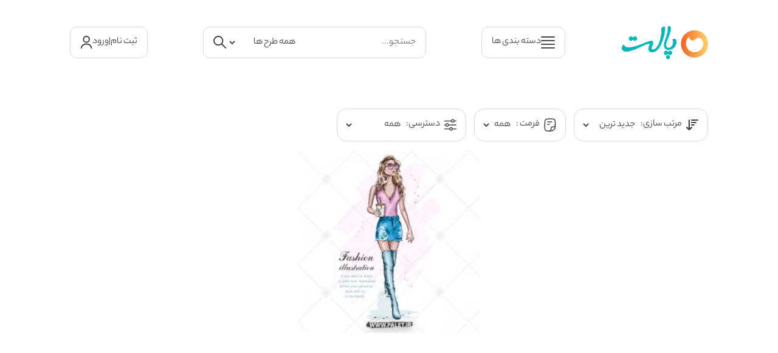

--- FILE ---
content_type: text/html; charset=UTF-8
request_url: https://palet.ir/tag/%D8%B7%D8%B1%D8%AD-%D9%84%D8%A7%DB%8C%D9%87-%D8%A8%D8%A7%D8%B2-%D8%A2%D8%B1%D8%A7%DB%8C%D8%B4%DA%AF%D8%A7%D9%87-%D9%85%D8%B1%D8%AF%D8%A7%D9%86%D9%87/
body_size: 17257
content:
<!DOCTYPE html>
<html dir="rtl" lang="fa-IR">
<head>
	<meta charset="UTF-8">
	<meta name="viewport" content="width=device-width, initial-scale=1">	
	<link rel="pingback" href="https://palet.ir/xmlrpc.php">
    <link rel="stylesheet" href="https://palet.ir/wp-content/themes/pallet-2025/css/main.css">
    <!-- swiper only for js -->
    <link rel="stylesheet" href="https://palet.ir/wp-content/themes/pallet-2025/script/swiper/swiper-bundle.min.css">
	<script src="https://palet.ir/wp-content/themes/pallet-2025/script/jquery-2.1.4.min.js"></script>
    <meta name="dc.language" CONTENT="Fa">
    <meta name="dc.subject" CONTENT="Graphic">
    <meta name="copyright" content="Copyright 2017 Palet. All Rights Reserved.">
    <meta name="author" content="Palet">
    <meta name="seo" content="palet.ir">
    <meta name="language" content="fa_IR">
    <meta name="geo.region" content="IR">
    <meta name="robots" content="all">
	<meta name='robots' content='index, follow, max-image-preview:large, max-snippet:-1, max-video-preview:-1' />
	<style>img:is([sizes="auto" i], [sizes^="auto," i]) { contain-intrinsic-size: 3000px 1500px }</style>
	
	<!-- This site is optimized with the Yoast SEO plugin v24.1 - https://yoast.com/wordpress/plugins/seo/ -->
	<title>طرح لایه باز آرایشگاه مردانه - پالت</title>
	<meta name="description" content="بایگانی‌ها طرح لایه باز آرایشگاه مردانه - پالت" />
	<link rel="canonical" href="https://palet.ir/tag/طرح-لایه-باز-آرایشگاه-مردانه/" />
	<meta property="og:locale" content="fa_IR" />
	<meta property="og:type" content="article" />
	<meta property="og:title" content="طرح لایه باز آرایشگاه مردانه - پالت" />
	<meta property="og:description" content="بایگانی‌ها طرح لایه باز آرایشگاه مردانه - پالت" />
	<meta property="og:url" content="https://palet.ir/tag/طرح-لایه-باز-آرایشگاه-مردانه/" />
	<meta property="og:site_name" content="پالت" />
	<meta name="twitter:card" content="summary_large_image" />
	<script type="application/ld+json" class="yoast-schema-graph">{"@context":"https://schema.org","@graph":[{"@type":"CollectionPage","@id":"https://palet.ir/tag/%d8%b7%d8%b1%d8%ad-%d9%84%d8%a7%db%8c%d9%87-%d8%a8%d8%a7%d8%b2-%d8%a2%d8%b1%d8%a7%db%8c%d8%b4%da%af%d8%a7%d9%87-%d9%85%d8%b1%d8%af%d8%a7%d9%86%d9%87/","url":"https://palet.ir/tag/%d8%b7%d8%b1%d8%ad-%d9%84%d8%a7%db%8c%d9%87-%d8%a8%d8%a7%d8%b2-%d8%a2%d8%b1%d8%a7%db%8c%d8%b4%da%af%d8%a7%d9%87-%d9%85%d8%b1%d8%af%d8%a7%d9%86%d9%87/","name":"طرح لایه باز آرایشگاه مردانه - پالت","isPartOf":{"@id":"https://palet.ir/#website"},"primaryImageOfPage":{"@id":"https://palet.ir/tag/%d8%b7%d8%b1%d8%ad-%d9%84%d8%a7%db%8c%d9%87-%d8%a8%d8%a7%d8%b2-%d8%a2%d8%b1%d8%a7%db%8c%d8%b4%da%af%d8%a7%d9%87-%d9%85%d8%b1%d8%af%d8%a7%d9%86%d9%87/#primaryimage"},"image":{"@id":"https://palet.ir/tag/%d8%b7%d8%b1%d8%ad-%d9%84%d8%a7%db%8c%d9%87-%d8%a8%d8%a7%d8%b2-%d8%a2%d8%b1%d8%a7%db%8c%d8%b4%da%af%d8%a7%d9%87-%d9%85%d8%b1%d8%af%d8%a7%d9%86%d9%87/#primaryimage"},"thumbnailUrl":"https://palet.ir/wp-content/uploads/2020/11/379.jpg","description":"بایگانی‌ها طرح لایه باز آرایشگاه مردانه - پالت","breadcrumb":{"@id":"https://palet.ir/tag/%d8%b7%d8%b1%d8%ad-%d9%84%d8%a7%db%8c%d9%87-%d8%a8%d8%a7%d8%b2-%d8%a2%d8%b1%d8%a7%db%8c%d8%b4%da%af%d8%a7%d9%87-%d9%85%d8%b1%d8%af%d8%a7%d9%86%d9%87/#breadcrumb"},"inLanguage":"fa-IR"},{"@type":"ImageObject","inLanguage":"fa-IR","@id":"https://palet.ir/tag/%d8%b7%d8%b1%d8%ad-%d9%84%d8%a7%db%8c%d9%87-%d8%a8%d8%a7%d8%b2-%d8%a2%d8%b1%d8%a7%db%8c%d8%b4%da%af%d8%a7%d9%87-%d9%85%d8%b1%d8%af%d8%a7%d9%86%d9%87/#primaryimage","url":"https://palet.ir/wp-content/uploads/2020/11/379.jpg","contentUrl":"https://palet.ir/wp-content/uploads/2020/11/379.jpg","width":640,"height":640,"caption":"دانلود تصویر وکتور دختر مدلینگ با دامن کوتاه"},{"@type":"BreadcrumbList","@id":"https://palet.ir/tag/%d8%b7%d8%b1%d8%ad-%d9%84%d8%a7%db%8c%d9%87-%d8%a8%d8%a7%d8%b2-%d8%a2%d8%b1%d8%a7%db%8c%d8%b4%da%af%d8%a7%d9%87-%d9%85%d8%b1%d8%af%d8%a7%d9%86%d9%87/#breadcrumb","itemListElement":[{"@type":"ListItem","position":1,"name":"خانه","item":"https://palet.ir/"},{"@type":"ListItem","position":2,"name":"طرح لایه باز آرایشگاه مردانه"}]},{"@type":"WebSite","@id":"https://palet.ir/#website","url":"https://palet.ir/","name":"پالت","description":"دانلود وکتور | دانلود طرح لایه باز","alternateName":"پالت","potentialAction":[{"@type":"SearchAction","target":{"@type":"EntryPoint","urlTemplate":"https://palet.ir/?s={search_term_string}"},"query-input":{"@type":"PropertyValueSpecification","valueRequired":true,"valueName":"search_term_string"}}],"inLanguage":"fa-IR"}]}</script>
	<!-- / Yoast SEO plugin. -->


<link rel='dns-prefetch' href='//unpkg.com' />
<link rel='dns-prefetch' href='//fonts.googleapis.com' />
<link rel="alternate" type="application/rss+xml" title="پالت &raquo; خوراک" href="https://palet.ir/feed/" />
<link rel="alternate" type="application/rss+xml" title="پالت &raquo; خوراک دیدگاه‌ها" href="https://palet.ir/comments/feed/" />
<link rel="alternate" type="application/rss+xml" title="پالت &raquo; طرح لایه باز آرایشگاه مردانه خوراک برچسب" href="https://palet.ir/tag/%d8%b7%d8%b1%d8%ad-%d9%84%d8%a7%db%8c%d9%87-%d8%a8%d8%a7%d8%b2-%d8%a2%d8%b1%d8%a7%db%8c%d8%b4%da%af%d8%a7%d9%87-%d9%85%d8%b1%d8%af%d8%a7%d9%86%d9%87/feed/" />
<script type="text/javascript">
/* <![CDATA[ */
window._wpemojiSettings = {"baseUrl":"https:\/\/s.w.org\/images\/core\/emoji\/15.0.3\/72x72\/","ext":".png","svgUrl":"https:\/\/s.w.org\/images\/core\/emoji\/15.0.3\/svg\/","svgExt":".svg","source":{"concatemoji":"https:\/\/palet.ir\/wp-includes\/js\/wp-emoji-release.min.js"}};
/*! This file is auto-generated */
!function(i,n){var o,s,e;function c(e){try{var t={supportTests:e,timestamp:(new Date).valueOf()};sessionStorage.setItem(o,JSON.stringify(t))}catch(e){}}function p(e,t,n){e.clearRect(0,0,e.canvas.width,e.canvas.height),e.fillText(t,0,0);var t=new Uint32Array(e.getImageData(0,0,e.canvas.width,e.canvas.height).data),r=(e.clearRect(0,0,e.canvas.width,e.canvas.height),e.fillText(n,0,0),new Uint32Array(e.getImageData(0,0,e.canvas.width,e.canvas.height).data));return t.every(function(e,t){return e===r[t]})}function u(e,t,n){switch(t){case"flag":return n(e,"\ud83c\udff3\ufe0f\u200d\u26a7\ufe0f","\ud83c\udff3\ufe0f\u200b\u26a7\ufe0f")?!1:!n(e,"\ud83c\uddfa\ud83c\uddf3","\ud83c\uddfa\u200b\ud83c\uddf3")&&!n(e,"\ud83c\udff4\udb40\udc67\udb40\udc62\udb40\udc65\udb40\udc6e\udb40\udc67\udb40\udc7f","\ud83c\udff4\u200b\udb40\udc67\u200b\udb40\udc62\u200b\udb40\udc65\u200b\udb40\udc6e\u200b\udb40\udc67\u200b\udb40\udc7f");case"emoji":return!n(e,"\ud83d\udc26\u200d\u2b1b","\ud83d\udc26\u200b\u2b1b")}return!1}function f(e,t,n){var r="undefined"!=typeof WorkerGlobalScope&&self instanceof WorkerGlobalScope?new OffscreenCanvas(300,150):i.createElement("canvas"),a=r.getContext("2d",{willReadFrequently:!0}),o=(a.textBaseline="top",a.font="600 32px Arial",{});return e.forEach(function(e){o[e]=t(a,e,n)}),o}function t(e){var t=i.createElement("script");t.src=e,t.defer=!0,i.head.appendChild(t)}"undefined"!=typeof Promise&&(o="wpEmojiSettingsSupports",s=["flag","emoji"],n.supports={everything:!0,everythingExceptFlag:!0},e=new Promise(function(e){i.addEventListener("DOMContentLoaded",e,{once:!0})}),new Promise(function(t){var n=function(){try{var e=JSON.parse(sessionStorage.getItem(o));if("object"==typeof e&&"number"==typeof e.timestamp&&(new Date).valueOf()<e.timestamp+604800&&"object"==typeof e.supportTests)return e.supportTests}catch(e){}return null}();if(!n){if("undefined"!=typeof Worker&&"undefined"!=typeof OffscreenCanvas&&"undefined"!=typeof URL&&URL.createObjectURL&&"undefined"!=typeof Blob)try{var e="postMessage("+f.toString()+"("+[JSON.stringify(s),u.toString(),p.toString()].join(",")+"));",r=new Blob([e],{type:"text/javascript"}),a=new Worker(URL.createObjectURL(r),{name:"wpTestEmojiSupports"});return void(a.onmessage=function(e){c(n=e.data),a.terminate(),t(n)})}catch(e){}c(n=f(s,u,p))}t(n)}).then(function(e){for(var t in e)n.supports[t]=e[t],n.supports.everything=n.supports.everything&&n.supports[t],"flag"!==t&&(n.supports.everythingExceptFlag=n.supports.everythingExceptFlag&&n.supports[t]);n.supports.everythingExceptFlag=n.supports.everythingExceptFlag&&!n.supports.flag,n.DOMReady=!1,n.readyCallback=function(){n.DOMReady=!0}}).then(function(){return e}).then(function(){var e;n.supports.everything||(n.readyCallback(),(e=n.source||{}).concatemoji?t(e.concatemoji):e.wpemoji&&e.twemoji&&(t(e.twemoji),t(e.wpemoji)))}))}((window,document),window._wpemojiSettings);
/* ]]> */
</script>
<style id='wp-emoji-styles-inline-css' type='text/css'>

	img.wp-smiley, img.emoji {
		display: inline !important;
		border: none !important;
		box-shadow: none !important;
		height: 1em !important;
		width: 1em !important;
		margin: 0 0.07em !important;
		vertical-align: -0.1em !important;
		background: none !important;
		padding: 0 !important;
	}
</style>
<link rel='stylesheet' id='wp-block-library-rtl-css' href='https://palet.ir/wp-includes/css/dist/block-library/style-rtl.min.css' type='text/css' media='all' />
<style id='classic-theme-styles-inline-css' type='text/css'>
/*! This file is auto-generated */
.wp-block-button__link{color:#fff;background-color:#32373c;border-radius:9999px;box-shadow:none;text-decoration:none;padding:calc(.667em + 2px) calc(1.333em + 2px);font-size:1.125em}.wp-block-file__button{background:#32373c;color:#fff;text-decoration:none}
</style>
<style id='global-styles-inline-css' type='text/css'>
:root{--wp--preset--aspect-ratio--square: 1;--wp--preset--aspect-ratio--4-3: 4/3;--wp--preset--aspect-ratio--3-4: 3/4;--wp--preset--aspect-ratio--3-2: 3/2;--wp--preset--aspect-ratio--2-3: 2/3;--wp--preset--aspect-ratio--16-9: 16/9;--wp--preset--aspect-ratio--9-16: 9/16;--wp--preset--color--black: #000000;--wp--preset--color--cyan-bluish-gray: #abb8c3;--wp--preset--color--white: #ffffff;--wp--preset--color--pale-pink: #f78da7;--wp--preset--color--vivid-red: #cf2e2e;--wp--preset--color--luminous-vivid-orange: #ff6900;--wp--preset--color--luminous-vivid-amber: #fcb900;--wp--preset--color--light-green-cyan: #7bdcb5;--wp--preset--color--vivid-green-cyan: #00d084;--wp--preset--color--pale-cyan-blue: #8ed1fc;--wp--preset--color--vivid-cyan-blue: #0693e3;--wp--preset--color--vivid-purple: #9b51e0;--wp--preset--gradient--vivid-cyan-blue-to-vivid-purple: linear-gradient(135deg,rgba(6,147,227,1) 0%,rgb(155,81,224) 100%);--wp--preset--gradient--light-green-cyan-to-vivid-green-cyan: linear-gradient(135deg,rgb(122,220,180) 0%,rgb(0,208,130) 100%);--wp--preset--gradient--luminous-vivid-amber-to-luminous-vivid-orange: linear-gradient(135deg,rgba(252,185,0,1) 0%,rgba(255,105,0,1) 100%);--wp--preset--gradient--luminous-vivid-orange-to-vivid-red: linear-gradient(135deg,rgba(255,105,0,1) 0%,rgb(207,46,46) 100%);--wp--preset--gradient--very-light-gray-to-cyan-bluish-gray: linear-gradient(135deg,rgb(238,238,238) 0%,rgb(169,184,195) 100%);--wp--preset--gradient--cool-to-warm-spectrum: linear-gradient(135deg,rgb(74,234,220) 0%,rgb(151,120,209) 20%,rgb(207,42,186) 40%,rgb(238,44,130) 60%,rgb(251,105,98) 80%,rgb(254,248,76) 100%);--wp--preset--gradient--blush-light-purple: linear-gradient(135deg,rgb(255,206,236) 0%,rgb(152,150,240) 100%);--wp--preset--gradient--blush-bordeaux: linear-gradient(135deg,rgb(254,205,165) 0%,rgb(254,45,45) 50%,rgb(107,0,62) 100%);--wp--preset--gradient--luminous-dusk: linear-gradient(135deg,rgb(255,203,112) 0%,rgb(199,81,192) 50%,rgb(65,88,208) 100%);--wp--preset--gradient--pale-ocean: linear-gradient(135deg,rgb(255,245,203) 0%,rgb(182,227,212) 50%,rgb(51,167,181) 100%);--wp--preset--gradient--electric-grass: linear-gradient(135deg,rgb(202,248,128) 0%,rgb(113,206,126) 100%);--wp--preset--gradient--midnight: linear-gradient(135deg,rgb(2,3,129) 0%,rgb(40,116,252) 100%);--wp--preset--font-size--small: 13px;--wp--preset--font-size--medium: 20px;--wp--preset--font-size--large: 36px;--wp--preset--font-size--x-large: 42px;--wp--preset--spacing--20: 0.44rem;--wp--preset--spacing--30: 0.67rem;--wp--preset--spacing--40: 1rem;--wp--preset--spacing--50: 1.5rem;--wp--preset--spacing--60: 2.25rem;--wp--preset--spacing--70: 3.38rem;--wp--preset--spacing--80: 5.06rem;--wp--preset--shadow--natural: 6px 6px 9px rgba(0, 0, 0, 0.2);--wp--preset--shadow--deep: 12px 12px 50px rgba(0, 0, 0, 0.4);--wp--preset--shadow--sharp: 6px 6px 0px rgba(0, 0, 0, 0.2);--wp--preset--shadow--outlined: 6px 6px 0px -3px rgba(255, 255, 255, 1), 6px 6px rgba(0, 0, 0, 1);--wp--preset--shadow--crisp: 6px 6px 0px rgba(0, 0, 0, 1);}:where(.is-layout-flex){gap: 0.5em;}:where(.is-layout-grid){gap: 0.5em;}body .is-layout-flex{display: flex;}.is-layout-flex{flex-wrap: wrap;align-items: center;}.is-layout-flex > :is(*, div){margin: 0;}body .is-layout-grid{display: grid;}.is-layout-grid > :is(*, div){margin: 0;}:where(.wp-block-columns.is-layout-flex){gap: 2em;}:where(.wp-block-columns.is-layout-grid){gap: 2em;}:where(.wp-block-post-template.is-layout-flex){gap: 1.25em;}:where(.wp-block-post-template.is-layout-grid){gap: 1.25em;}.has-black-color{color: var(--wp--preset--color--black) !important;}.has-cyan-bluish-gray-color{color: var(--wp--preset--color--cyan-bluish-gray) !important;}.has-white-color{color: var(--wp--preset--color--white) !important;}.has-pale-pink-color{color: var(--wp--preset--color--pale-pink) !important;}.has-vivid-red-color{color: var(--wp--preset--color--vivid-red) !important;}.has-luminous-vivid-orange-color{color: var(--wp--preset--color--luminous-vivid-orange) !important;}.has-luminous-vivid-amber-color{color: var(--wp--preset--color--luminous-vivid-amber) !important;}.has-light-green-cyan-color{color: var(--wp--preset--color--light-green-cyan) !important;}.has-vivid-green-cyan-color{color: var(--wp--preset--color--vivid-green-cyan) !important;}.has-pale-cyan-blue-color{color: var(--wp--preset--color--pale-cyan-blue) !important;}.has-vivid-cyan-blue-color{color: var(--wp--preset--color--vivid-cyan-blue) !important;}.has-vivid-purple-color{color: var(--wp--preset--color--vivid-purple) !important;}.has-black-background-color{background-color: var(--wp--preset--color--black) !important;}.has-cyan-bluish-gray-background-color{background-color: var(--wp--preset--color--cyan-bluish-gray) !important;}.has-white-background-color{background-color: var(--wp--preset--color--white) !important;}.has-pale-pink-background-color{background-color: var(--wp--preset--color--pale-pink) !important;}.has-vivid-red-background-color{background-color: var(--wp--preset--color--vivid-red) !important;}.has-luminous-vivid-orange-background-color{background-color: var(--wp--preset--color--luminous-vivid-orange) !important;}.has-luminous-vivid-amber-background-color{background-color: var(--wp--preset--color--luminous-vivid-amber) !important;}.has-light-green-cyan-background-color{background-color: var(--wp--preset--color--light-green-cyan) !important;}.has-vivid-green-cyan-background-color{background-color: var(--wp--preset--color--vivid-green-cyan) !important;}.has-pale-cyan-blue-background-color{background-color: var(--wp--preset--color--pale-cyan-blue) !important;}.has-vivid-cyan-blue-background-color{background-color: var(--wp--preset--color--vivid-cyan-blue) !important;}.has-vivid-purple-background-color{background-color: var(--wp--preset--color--vivid-purple) !important;}.has-black-border-color{border-color: var(--wp--preset--color--black) !important;}.has-cyan-bluish-gray-border-color{border-color: var(--wp--preset--color--cyan-bluish-gray) !important;}.has-white-border-color{border-color: var(--wp--preset--color--white) !important;}.has-pale-pink-border-color{border-color: var(--wp--preset--color--pale-pink) !important;}.has-vivid-red-border-color{border-color: var(--wp--preset--color--vivid-red) !important;}.has-luminous-vivid-orange-border-color{border-color: var(--wp--preset--color--luminous-vivid-orange) !important;}.has-luminous-vivid-amber-border-color{border-color: var(--wp--preset--color--luminous-vivid-amber) !important;}.has-light-green-cyan-border-color{border-color: var(--wp--preset--color--light-green-cyan) !important;}.has-vivid-green-cyan-border-color{border-color: var(--wp--preset--color--vivid-green-cyan) !important;}.has-pale-cyan-blue-border-color{border-color: var(--wp--preset--color--pale-cyan-blue) !important;}.has-vivid-cyan-blue-border-color{border-color: var(--wp--preset--color--vivid-cyan-blue) !important;}.has-vivid-purple-border-color{border-color: var(--wp--preset--color--vivid-purple) !important;}.has-vivid-cyan-blue-to-vivid-purple-gradient-background{background: var(--wp--preset--gradient--vivid-cyan-blue-to-vivid-purple) !important;}.has-light-green-cyan-to-vivid-green-cyan-gradient-background{background: var(--wp--preset--gradient--light-green-cyan-to-vivid-green-cyan) !important;}.has-luminous-vivid-amber-to-luminous-vivid-orange-gradient-background{background: var(--wp--preset--gradient--luminous-vivid-amber-to-luminous-vivid-orange) !important;}.has-luminous-vivid-orange-to-vivid-red-gradient-background{background: var(--wp--preset--gradient--luminous-vivid-orange-to-vivid-red) !important;}.has-very-light-gray-to-cyan-bluish-gray-gradient-background{background: var(--wp--preset--gradient--very-light-gray-to-cyan-bluish-gray) !important;}.has-cool-to-warm-spectrum-gradient-background{background: var(--wp--preset--gradient--cool-to-warm-spectrum) !important;}.has-blush-light-purple-gradient-background{background: var(--wp--preset--gradient--blush-light-purple) !important;}.has-blush-bordeaux-gradient-background{background: var(--wp--preset--gradient--blush-bordeaux) !important;}.has-luminous-dusk-gradient-background{background: var(--wp--preset--gradient--luminous-dusk) !important;}.has-pale-ocean-gradient-background{background: var(--wp--preset--gradient--pale-ocean) !important;}.has-electric-grass-gradient-background{background: var(--wp--preset--gradient--electric-grass) !important;}.has-midnight-gradient-background{background: var(--wp--preset--gradient--midnight) !important;}.has-small-font-size{font-size: var(--wp--preset--font-size--small) !important;}.has-medium-font-size{font-size: var(--wp--preset--font-size--medium) !important;}.has-large-font-size{font-size: var(--wp--preset--font-size--large) !important;}.has-x-large-font-size{font-size: var(--wp--preset--font-size--x-large) !important;}
:where(.wp-block-post-template.is-layout-flex){gap: 1.25em;}:where(.wp-block-post-template.is-layout-grid){gap: 1.25em;}
:where(.wp-block-columns.is-layout-flex){gap: 2em;}:where(.wp-block-columns.is-layout-grid){gap: 2em;}
:root :where(.wp-block-pullquote){font-size: 1.5em;line-height: 1.6;}
</style>
<link rel='stylesheet' id='contact-form-7-css' href='https://palet.ir/wp-content/plugins/contact-form-7/includes/css/styles.css' type='text/css' media='all' />
<link rel='stylesheet' id='contact-form-7-rtl-css' href='https://palet.ir/wp-content/plugins/contact-form-7/includes/css/styles-rtl.css' type='text/css' media='all' />
<link rel='stylesheet' id='digits-login-style-css' href='https://palet.ir/wp-content/plugins/digits_ippanel2/assets/css/login.css' type='text/css' media='all' />
<link rel='stylesheet' id='digits-style-css' href='https://palet.ir/wp-content/plugins/digits_ippanel2/assets/css/main.css' type='text/css' media='all' />
<style id='digits-style-inline-css' type='text/css'>

                #woocommerce-order-data .address p:nth-child(3) a,.woocommerce-customer-details--phone{
                    text-align:right;
                    }
</style>
<link rel='stylesheet' id='digits-front-custom-css' href='https://palet.ir/wp-content/plugins/digits_ippanel/gateways/ippanel/custom.css' type='text/css' media='all' />
<link rel='stylesheet' id='pallet-style-css' href='https://palet.ir/wp-content/themes/pallet-2025/style.css' type='text/css' media='all' />
<link rel='stylesheet' id='google-roboto-regular-css' href='https://fonts.googleapis.com/css' type='text/css' media='all' />
<script type="text/javascript" src="https://palet.ir/wp-includes/js/jquery/jquery.min.js" id="jquery-core-js"></script>
<script type="text/javascript" src="https://palet.ir/wp-includes/js/jquery/jquery-migrate.min.js" id="jquery-migrate-js"></script>
<script type="text/javascript" id="wp-statistics-tracker-js-extra">
/* <![CDATA[ */
var WP_Statistics_Tracker_Object = {"hitRequestUrl":"https:\/\/palet.ir\/wp-json\/wp-statistics\/v2\/hit?wp_statistics_hit_rest=yes&track_all=0&current_page_type=post_tag&current_page_id=35395&search_query&page_uri=[base64]","keepOnlineRequestUrl":"https:\/\/palet.ir\/wp-json\/wp-statistics\/v2\/online?wp_statistics_hit_rest=yes&track_all=0&current_page_type=post_tag&current_page_id=35395&search_query&page_uri=[base64]","option":{"dntEnabled":"","cacheCompatibility":"1"}};
/* ]]> */
</script>
<script type="text/javascript" src="https://palet.ir/wp-content/plugins/wp-statistic/assets/js/tracker.js" id="wp-statistics-tracker-js"></script>
<link rel="https://api.w.org/" href="https://palet.ir/wp-json/" /><link rel="alternate" title="JSON" type="application/json" href="https://palet.ir/wp-json/wp/v2/tags/35395" /><link rel="EditURI" type="application/rsd+xml" title="RSD" href="https://palet.ir/xmlrpc.php?rsd" />
<meta name="generator" content="WordPress 6.7.4" />
<!-- Analytics by WP Statistics v14.3.5 - http://wp-statistics.com/ -->
<link rel="icon" href="https://palet.ir/wp-content/uploads/2025/02/palet-icon-240x240.png" sizes="32x32" />
<link rel="icon" href="https://palet.ir/wp-content/uploads/2025/02/palet-icon-240x240.png" sizes="192x192" />
<link rel="apple-touch-icon" href="https://palet.ir/wp-content/uploads/2025/02/palet-icon-240x240.png" />
<meta name="msapplication-TileImage" content="https://palet.ir/wp-content/uploads/2025/02/palet-icon.png" />
<noscript><style id="rocket-lazyload-nojs-css">.rll-youtube-player, [data-lazy-src]{display:none !important;}</style></noscript></head>
<body >
<!-- start of header-->
<!-- start of desktop mode-->
<nav class="desktop-nav">

    <a href="https://palet.ir/" class="header-logo">
        <img src="data:image/svg+xml,%3Csvg%20xmlns='http://www.w3.org/2000/svg'%20viewBox='0%200%20144%2075'%3E%3C/svg%3E" alt="پالت" alt="logo" width="144px" height="75.16px" data-lazy-src="https://palet.ir/wp-content/themes/pallet-2025/images/logo.svg"><noscript><img src="https://palet.ir/wp-content/themes/pallet-2025/images/logo.svg" alt="پالت" alt="logo" width="144px" height="75.16px"></noscript>
    </a>

    <span onclick="categorymenu()" class="category-button border">
        <img src="data:image/svg+xml,%3Csvg%20xmlns='http://www.w3.org/2000/svg'%20viewBox='0%200%2023%2020'%3E%3C/svg%3E" alt="menu" width="23" height="20px" data-lazy-src="https://palet.ir/wp-content/themes/pallet-2025/images/menu-icon.svg" ><noscript><img src="https://palet.ir/wp-content/themes/pallet-2025/images/menu-icon.svg" alt="menu" width="23" height="20px" ></noscript>
        <p>دسته بندی ها</p>
    </span>
			
    <form class="search-box border" role="search" method="get" id="searchform" action="https://palet.ir/">
        <div>
            <input type="text" value="" name="s" id="s" placeholder="جستجو..." />
			
            <select  name='cat' id='cat' class='postform'>
	<option value='0' selected='selected'>همه طرح ها</option>
	<option class="level-0" value="1">دانلود وکتور</option>
	<option class="level-0" value="2">تصویر</option>
	<option class="level-0" value="4">طرح لایه باز</option>
	<option class="level-0" value="6">ویدئو ادیتینگ</option>
	<option class="level-0" value="45">مدل سه بعدی</option>
	<option class="level-0" value="46">برش لیزری و cnc</option>
	<option class="level-0" value="47">آموزش</option>
	<option class="level-0" value="22058">دوربری</option>
</select>

            <button  type="submit" id="searchsubmit">
                <img src="data:image/svg+xml,%3Csvg%20xmlns='http://www.w3.org/2000/svg'%20viewBox='0%200%2022%2021'%3E%3C/svg%3E" alt="search" width="22px" height="21px" data-lazy-src="https://palet.ir/wp-content/themes/pallet-2025/images/search-icon.svg"><noscript><img src="https://palet.ir/wp-content/themes/pallet-2025/images/search-icon.svg" alt="search" width="22px" height="21px"></noscript> 
            </button>
        </div>
    </form>

        					
    <p class="border login-button">	
		<a class="url-grabber" href="https://palet.ir/login-phone" title="ثبت نام">ثبت نام</a>
		|
    	<a class="url-grabber" href="https://palet.ir/login-phone" data-target=".login-form-box" title="ورود">ورود</a>
		
        <img src="data:image/svg+xml,%3Csvg%20xmlns='http://www.w3.org/2000/svg'%20viewBox='0%200%2020%2022'%3E%3C/svg%3E" alt="login-button" width="20px" height="22px" data-lazy-src="https://palet.ir/wp-content/themes/pallet-2025/images/user-icon.svg"><noscript><img src="https://palet.ir/wp-content/themes/pallet-2025/images/user-icon.svg" alt="login-button" width="20px" height="22px"></noscript>
    		
		
</nav>
<!-- end of desktop mode-->

<!-- start of mobile mode-->
<nav class="mobile-nav">
    <menu>
        <a onclick="categorymenu()">
            <img src="data:image/svg+xml,%3Csvg%20xmlns='http://www.w3.org/2000/svg'%20viewBox='0%200%2036%2034'%3E%3C/svg%3E" alt="menu-icon" width="36.8px" height="34.8" data-lazy-src="https://palet.ir/wp-content/themes/pallet-2025/images/menu-icon.svg"><noscript><img src="https://palet.ir/wp-content/themes/pallet-2025/images/menu-icon.svg" alt="menu-icon" width="36.8px" height="34.8"></noscript>
        </a>

        <a  id="toggleButton">
            <img src="data:image/svg+xml,%3Csvg%20xmlns='http://www.w3.org/2000/svg'%20viewBox='0%200%2036%2035'%3E%3C/svg%3E" alt="search" width="36.8px" height="35.8" data-lazy-src="https://palet.ir/wp-content/themes/pallet-2025/images/search-icon.svg"><noscript><img src="https://palet.ir/wp-content/themes/pallet-2025/images/search-icon.svg" alt="search" width="36.8px" height="35.8"></noscript> 
        </a>
 
		<!-- below code change the link behavior for guest and logged-in user -->
        					
			<a href="https://palet.ir/login-phone/">
				<img src="data:image/svg+xml,%3Csvg%20xmlns='http://www.w3.org/2000/svg'%20viewBox='0%200%2036%2038'%3E%3C/svg%3E" alt="user-icon" width="36.8px" height="38.8" data-lazy-src="https://palet.ir/wp-content/themes/pallet-2025/images/user-icon.svg"><noscript><img src="https://palet.ir/wp-content/themes/pallet-2025/images/user-icon.svg" alt="user-icon" width="36.8px" height="38.8"></noscript>
				<span class="notification"></span>
			</a>		   
			
		
    </menu>

    <form class="search-box border" id="mobilesearchbar" role="search" method="get" action="https://palet.ir/"  style="display:none;">
        <input  type="search" name="s" id="s" placeholder="جستجو...">
		
			<select  name='cat' id='cat' class='postform'>
	<option value='0' selected='selected'>همه طرح ها</option>
	<option class="level-0" value="1">دانلود وکتور</option>
	<option class="level-0" value="2">تصویر</option>
	<option class="level-0" value="4">طرح لایه باز</option>
	<option class="level-0" value="6">ویدئو ادیتینگ</option>
	<option class="level-0" value="45">مدل سه بعدی</option>
	<option class="level-0" value="46">برش لیزری و cnc</option>
	<option class="level-0" value="47">آموزش</option>
	<option class="level-0" value="22058">دوربری</option>
</select>
		
        <button form="mobilesearchbar" type="submit">
            <img src="data:image/svg+xml,%3Csvg%20xmlns='http://www.w3.org/2000/svg'%20viewBox='0%200%2021%2022'%3E%3C/svg%3E" alt="search" height="22px" width="21px" data-lazy-src="https://palet.ir/wp-content/themes/pallet-2025/images/search-icon.svg"><noscript><img src="https://palet.ir/wp-content/themes/pallet-2025/images/search-icon.svg" alt="search" height="22px" width="21px"></noscript> 
        </button>
    </form>
</nav>
<!-- end of mobile mode-->

<!--start of category menu-->
<span style="display:none;" onmouseleave="categorymenuhide()" id="category-menu" class="category-box">

  <!--start of parent category list-->
  <ul class="parents">
    <li onmouseover="showChildren('vector')">
      <img src="data:image/svg+xml,%3Csvg%20xmlns='http://www.w3.org/2000/svg'%20viewBox='0%200%2017%2017'%3E%3C/svg%3E" alt="Vector-icon" width="17px" height="17px" data-lazy-src="https://palet.ir/wp-content/themes/pallet-2025/images/category/vector.svg"><noscript><img src="https://palet.ir/wp-content/themes/pallet-2025/images/category/vector.svg" alt="Vector-icon" width="17px" height="17px"></noscript>
      vector لایه باز   
    </li>
    
    <li onmouseover="showChildren('psd')">
      <img src="data:image/svg+xml,%3Csvg%20xmlns='http://www.w3.org/2000/svg'%20viewBox='0%200%2017%2017'%3E%3C/svg%3E" alt="PSD-icon" width="17px" height="17px" data-lazy-src="https://palet.ir/wp-content/themes/pallet-2025/images/category/psd.svg"><noscript><img src="https://palet.ir/wp-content/themes/pallet-2025/images/category/psd.svg" alt="PSD-icon" width="17px" height="17px"></noscript>
      PSD لایه باز
    </li>
    
    <li onmouseover="showChildren('png')">
      <img src="data:image/svg+xml,%3Csvg%20xmlns='http://www.w3.org/2000/svg'%20viewBox='0%200%2017%2016'%3E%3C/svg%3E" alt="PNG-icon" width="17px" height="16px" data-lazy-src="https://palet.ir/wp-content/themes/pallet-2025/images/category/transparent.svg"><noscript><img src="https://palet.ir/wp-content/themes/pallet-2025/images/category/transparent.svg" alt="PNG-icon" width="17px" height="16px"></noscript>
      PNG دوربری 
    </li>
    
    <li onmouseover="showChildren('photo')">
      <img src="data:image/svg+xml,%3Csvg%20xmlns='http://www.w3.org/2000/svg'%20viewBox='0%200%2017%2017'%3E%3C/svg%3E" alt="Photos-icon" width="17px" height="17px" data-lazy-src="https://palet.ir/wp-content/themes/pallet-2025/images/category/photo.svg"><noscript><img src="https://palet.ir/wp-content/themes/pallet-2025/images/category/photo.svg" alt="Photos-icon" width="17px" height="17px"></noscript>
      STOCK تصاویر 
    </li>
    
    <li onmouseover="showChildren('cutting')">
      <img src="data:image/svg+xml,%3Csvg%20xmlns='http://www.w3.org/2000/svg'%20viewBox='0%200%2017%2019'%3E%3C/svg%3E" alt="Cutting-icon" width="17px" height="19px" data-lazy-src="https://palet.ir/wp-content/themes/pallet-2025/images/category/cutting.svg"><noscript><img src="https://palet.ir/wp-content/themes/pallet-2025/images/category/cutting.svg" alt="Cutting-icon" width="17px" height="19px"></noscript>
      CNC برش لیزری 
    </li>
    
    <li onmouseover="showChildren('threed')">
      <img src="data:image/svg+xml,%3Csvg%20xmlns='http://www.w3.org/2000/svg'%20viewBox='0%200%2017%2019'%3E%3C/svg%3E" alt="3D-icon" width="17px" height="19px" data-lazy-src="https://palet.ir/wp-content/themes/pallet-2025/images/category/3d.svg"><noscript><img src="https://palet.ir/wp-content/themes/pallet-2025/images/category/3d.svg" alt="3D-icon" width="17px" height="19px"></noscript>
      سه بعدی   
    </li>
    
    <li onmouseover="showChildren('video')">
      <img src="data:image/svg+xml,%3Csvg%20xmlns='http://www.w3.org/2000/svg'%20viewBox='0%200%2017%2017'%3E%3C/svg%3E" alt="Video-icon" width="17px" height="17px" data-lazy-src="https://palet.ir/wp-content/themes/pallet-2025/images/category/video.svg"><noscript><img src="https://palet.ir/wp-content/themes/pallet-2025/images/category/video.svg" alt="Video-icon" width="17px" height="17px"></noscript>
       ویدئو ادیتینگ
    </li>
  </ul>
  <!--end of parent category list-->

  <!--start of chilren category list-->
  <div class="children-box">

    <ul id="vector-children">
      <li><a href="https://palet.ir/category/vector/logo/">ارم و لوگو</a></li>   
      <li><a href="https://palet.ir/category/vector/icon/">آیکن</a></li>
      <li><a href="https://palet.ir/category/vector/tools/">ابزار</a></li>
      <li><a href="https://palet.ir/category/vector/design-element/">جزاء </a></li>
      <li><a href="https://palet.ir/category/vector/style-vector/">استایل</a></li>
      <li><a href="https://palet.ir/category/vector/slimi/">اسلیمی</a></li>
      <li><a href="https://palet.ir/category/vector/objects/">اشیاء</a></li>     
      <li><a href="https://palet.ir/category/vector/people/">انسان</a></li>
      <li><a href="https://palet.ir/category/vector/infographic/">اینفوگرافیک</a></li>
      <li><a href="https://palet.ir/category/vector/ornaments/">بته جقه</a></li>
      <li><a href="https://palet.ir/category/vector/background/">پترن</a></li>
      <li><a href="https://palet.ir/category/vector/business/">تجاری</a></li>
      <li><a href="https://palet.ir/category/vector/texture-vector/">تکسچر و پترن</a></li>
      <li><a href="https://palet.ir/category/vector/template-vector/">تمپلیت</a></li>
      <li><a href="https://palet.ir/category/vector/transport/">حمل و نقل</a></li>
      <li><a href="https://palet.ir/category/vector/animals/">حیوانات</a></li>
      <li><a href="https://palet.ir/category/vector/ribbon/">ربان</a></li>
      <li><a href="https://palet.ir/category/vector/building/">ساختمان</a></li>
      <li><a href="https://palet.ir/category/vector/travel-vector/">سفر</a></li>
      <li><a href="https://palet.ir/category/vector/nature/">طبیعت</a></li>
      <li><a href="https://palet.ir/category/vector/arabesque/">طرح عربی</a></li>
      <li><a href="https://palet.ir/category/vector/natural/">عناصر طبیعی</a></li>
      <li><a href="https://palet.ir/category/vector/food/">غذا</a></li>
      <li><a href="https://palet.ir/category/vector/seasons/">فصل ها</a></li>
      <li><a href="https://palet.ir/category/vector/web-template/">UI رابط کاربری</a></li>
      <li><a href="https://palet.ir/category/vector/catalog/">کاتالوگ</a></li>
      <li><a href="https://palet.ir/category/vector/character/">کاراکتر</a></li>
      <li><a href="https://palet.ir/category/vector/cartoon/">کارتون</a></li>
      <li><a href="https://palet.ir/category/vector/lable_tag/">لیبل و برچسب</a></li>
      <li><a href="https://palet.ir/category/vector/fashion/">مد و فشن</a></li>
      <li><a href="https://palet.ir/category/vector/events/">مناسبت ها </a></li>
      <li><a href="https://palet.ir/category/vector/music/">موسیقی</a></li>
      <li><a href="https://palet.ir/category/vector/sport/">ورزش</a></li>         
    </ul>

    <ul id="psd-children">     
      <li><a href="https://palet.ir/category/psd/logo-psd/">ارم و لوگو</a></li>
      <li><a href="https://palet.ir/category/psd/objects-psd/">اشیاء</a></li>
      <li><a href="https://palet.ir/category/psd/background-psd/">پس زمینه </a></li>
      <li><a href="https://palet.ir/category/psd/business-psd/">تجاری</a></li>
      <li><a href="https://palet.ir/category/psd/psd-flyre/">تراکت </a></li>
      <li><a href="https://palet.ir/category/psd/triso/">تراکت ریسو</a></li>
      <li><a href="https://palet.ir/category/psd/calendar/">تقویم</a></li>
      <li><a href="https://palet.ir/category/psd/template-psd/">تمپلیت</a></li>
      <li><a href="https://palet.ir/category/psd/header/">سربرگ</a></li>
      <li><a href="https://palet.ir/category/psd/factor/">فاکتور</a></li>
      <li><a href="https://palet.ir/category/psd/catalog-psd/">کاتالوگ</a></li>
      <li><a href="https://palet.ir/category/psd/bcard/">کارت ویزیت</a></li>
      <li><a href="https://palet.ir/category/psd/%d9%85%d9%86%d8%a7%d8%b3%d8%a8%d8%aa-%d9%87%d8%a7/">مناسبت ها</a></li>
      <li><a href="https://palet.ir/category/psd/mockup-psd/">موکاپ</a></li>
    </ul>

    <ul id="png-children">    
      <li><a href="https://palet.ir/category/png/logo-and-symbol/">ارم و لوگو</a></li>    
      <li><a href="https://palet.ir/category/png/object/">اشیاء</a></li>
      <li><a href="https://palet.ir/category/png/tazhib/">تذهیب</a></li>
      <li><a href="https://palet.ir/category/png/animals-png/">حیوانات</a></li>
      <li><a href="https://palet.ir/category/png/border-png/">قاب و حاشیه</a></li> 
      <li><a href="https://palet.ir/category/png/flower/">گل و بوته</a></li>   
    </ul>

    <ul id="photo-children">  
      <li><a href="https://palet.ir/category/photos/arabesque-photo/">اسلیمی</a></li>
      <li><a href="https://palet.ir/category/photos/object-photos/">اشیاء</a></li>  
      <li><a href="https://palet.ir/category/photos/people-photos/">انسان</a></li>   
      <li><a href="https://palet.ir/category/photos/backdrop-photo/">بک دراپ</a></li>
      <li><a href="https://palet.ir/category/photos/pattern-photos/">پترن</a></li>
      <li><a href="https://palet.ir/category/photos/background-photos/">پس زمینه</a></li>  
      <li><a href="https://palet.ir/category/photos/3d-poster/">پوستر سه بعدی</a></li>  
      <li><a href="https://palet.ir/category/photos/typography/">تایپوگرافی</a></li> 
      <li><a href="https://palet.ir/category/photos/business-photos/">تجاری</a></li>     
      <li><a href="https://palet.ir/category/photos/texture-photos/">تکسچر</a></li>
      <li><a href="https://palet.ir/category/photos/animals-photos/">حیوانات</a></li>  
      <li><a href="https://palet.ir/category/photos/building-photos/">ساختمان</a></li>
      <li><a href="https://palet.ir/category/photos/%d8%b3%d9%81%d8%b1/">سفر</a></li> 
      <li><a href="https://palet.ir/category/photos/nature-photos/">طبیعت</a></li> 
      <li><a href="https://palet.ir/category/photos/food-photos/">غذا</a></li>
      <li><a href="https://palet.ir/category/photos/fashion-photos/">مد و فشن</a></li>
      <li><a href="https://palet.ir/category/photos/event/">مناسبت ها</a></li>
      <li><a href="https://palet.ir/category/photos/music-photos/">موسیقی</a></li>
      <li><a href="https://palet.ir/category/photos/art/">هنر</a></li>   
      <li><a href="https://palet.ir/category/photos/sport-photos/">ورزش</a></li>   
    </ul>

    <ul id="cutting-children">
      <li><a href="https://palet.ir/category/laser/object-cnc/">اشیاء</a></li>
      <li><a href="https://palet.ir/category/laser/decoration/">دکوراسیون</a></li>    
    </ul>

    <ul id="threed-children"> 
      <li><a href="https://palet.ir/category/3d/objects-3d/">اشیاء</a></li>  
      <li><a href="https://palet.ir/category/3d/people-3d/">انسان</a></li>
      <li><a href="https://palet.ir/category/3d/animals-3d/">حیوانات</a></li>
      <li><a href="https://palet.ir/category/3d/surroundings/">طراحی فضا</a></li>
      <li><a href="https://palet.ir/category/3d/material/">متریال</a></li> 
      <li><a href="https://palet.ir/category/3d/architecture/">معماری</a></li>   
    </ul>

    <ul id="video-children"> 
      <li><a href="https://palet.ir/category/video-editing/ae-project/">پروژه افترافکت</a></li>       
    </ul>

  </div>
  <!--end of chilren category list-->

</span>
<!--end of category menu-->

<!-- end of header-->




    <div class="wrapper">

    <!-- start of fillter box-->

        <div class="content-filter-box">



            <span class="border"> 

                <svg width="24" height="24" viewBox="0 0 24 24" fill="none" xmlns="http://www.w3.org/2000/svg">
                    <path d="M3 16L7 20M7 20L11 16M7 20V4M11 4H21M11 8H18M11 12H15" stroke="#444444" stroke-width="2" stroke-linecap="round" stroke-linejoin="round"/>
                    </svg>
                    
                مرتب سازی:
                    <select name="sort" id="sort">
                        <option value="newest">جدید ترین</option>
                        <option value="oldest">قدیمی ترین</option>
                        <option value="popular">محبوب ترین</option>
                    </select>
                    <script>
                        document.getElementById('sort').addEventListener('change', function() {
                            let url = new URL(window.location.href);
                            url.searchParams.set('sort', this.value);
                            window.location.href = url.toString();
                        });
                    </script>
            </span>

            <span class="border"> 

                <svg width="24" height="24" viewBox="0 0 24 24" fill="none" xmlns="http://www.w3.org/2000/svg">
                    <path d="M3.5 10C3.5 6.229 3.5 4.343 4.745 3.172C5.99 2.001 7.993 2 12 2H12.773C16.033 2 17.665 2 18.797 2.798C19.121 3.026 19.409 3.298 19.652 3.603C20.5 4.669 20.5 6.203 20.5 9.273V11.818C20.5 14.781 20.5 16.263 20.031 17.446C19.277 19.349 17.683 20.849 15.661 21.559C14.404 22 12.831 22 9.681 22C7.883 22 6.983 22 6.265 21.748C5.11 21.342 4.199 20.485 3.768 19.398C3.5 18.722 3.5 17.875 3.5 16.182V10Z" stroke="#444444" stroke-width="1.5" stroke-linecap="round" stroke-linejoin="round"/>
                    <path d="M20.5 12C20.5 12.884 20.1488 13.7317 19.5238 14.3568C18.8987 14.9818 18.051 15.333 17.167 15.333C16.501 15.333 15.716 15.217 15.069 15.39C14.7864 15.466 14.5288 15.6149 14.3218 15.8218C14.1149 16.0288 13.966 16.2864 13.89 16.569C13.717 17.216 13.833 18.001 13.833 18.667C13.833 19.1047 13.7468 19.5381 13.5793 19.9425C13.4118 20.3469 13.1663 20.7143 12.8568 21.0238C12.5473 21.3333 12.1799 21.5788 11.7755 21.7463C11.3711 21.9138 10.9377 22 10.5 22M8 7H15M8 11H11" stroke="#444444" stroke-width="1.5" stroke-linecap="round" stroke-linejoin="round"/>
                    </svg>
                    
                    
                فرمت :
                    <select name="format" id="format">
                        <option value="all">همه</option>
                        <option value="EPS">EPS</option>
                        <option value="AI">AI</option>
                        <option value="PSD">PSD</option>
                        <option value="TIFF">TIFF</option>
                        <option value="PNG">PNG</option>
                        <option value="JPG">JPG</option>
                        <option value="CDR">CDR</option>
                        <option value="3DS">3DS</option>
                        <option value="OBJ">OBJ</option>
                        <option value="FBX">FBX</option>
                    </select>

                    <script>
                    document.getElementById('format').addEventListener('change', function() {
                        let url = new URL(window.location.href);
                        url.searchParams.set('format', this.value);
                        window.location.href = url.toString();
                    });
                    </script>
            </span>




            <span class="border"> 

                <svg width="24" height="24" viewBox="0 0 24 24" fill="none" xmlns="http://www.w3.org/2000/svg">
                    <path d="M21.25 12H8.895M4.534 12H2.75M4.534 12C4.534 11.4218 4.76368 10.8673 5.17251 10.4585C5.58134 10.0497 6.13583 9.82001 6.714 9.82001C7.29217 9.82001 7.84666 10.0497 8.25549 10.4585C8.66432 10.8673 8.894 11.4218 8.894 12C8.894 12.5782 8.66432 13.1327 8.25549 13.5415C7.84666 13.9503 7.29217 14.18 6.714 14.18C6.13583 14.18 5.58134 13.9503 5.17251 13.5415C4.76368 13.1327 4.534 12.5782 4.534 12ZM21.25 18.607H15.502M15.502 18.607C15.502 19.1853 15.2718 19.7404 14.8628 20.1494C14.4539 20.5583 13.8993 20.788 13.321 20.788C12.7428 20.788 12.1883 20.5573 11.7795 20.1485C11.3707 19.7397 11.141 19.1852 11.141 18.607M15.502 18.607C15.502 18.0287 15.2718 17.4746 14.8628 17.0657C14.4539 16.6567 13.8993 16.427 13.321 16.427C12.7428 16.427 12.1883 16.6567 11.7795 17.0655C11.3707 17.4743 11.141 18.0288 11.141 18.607M11.141 18.607H2.75M21.25 5.39301H18.145M13.784 5.39301H2.75M13.784 5.39301C13.784 4.81484 14.0137 4.26035 14.4225 3.85152C14.8313 3.44269 15.3858 3.21301 15.964 3.21301C16.2503 3.21301 16.5338 3.2694 16.7983 3.37896C17.0627 3.48851 17.3031 3.64909 17.5055 3.85152C17.7079 4.05395 17.8685 4.29427 17.9781 4.55876C18.0876 4.82325 18.144 5.10673 18.144 5.39301C18.144 5.67929 18.0876 5.96277 17.9781 6.22726C17.8685 6.49175 17.7079 6.73207 17.5055 6.93451C17.3031 7.13694 17.0627 7.29751 16.7983 7.40707C16.5338 7.51663 16.2503 7.57301 15.964 7.57301C15.3858 7.57301 14.8313 7.34333 14.4225 6.93451C14.0137 6.52568 13.784 5.97118 13.784 5.39301Z" stroke="#444444" stroke-width="1.5" stroke-miterlimit="10" stroke-linecap="round"/>
                    </svg>
                    
                    
                 دسترسی:
                    <select  name="cars" id="cars">
                        <option value="all">همه</option>
                        <option value="saab">اشتراک ویژه</option>
                        <option value="mercedes">اشتراک طلایی</option>
                        <option value="mercedes">رایگان</option>
                    </select>
            </span>

        </div>


        <!-- end of fillter box-->





        <main>

            <div class="post-block-container">
			
							


					
<div data-type="list-item" id="post-25262" class="post-25262 post type-post status-publish format-standard has-post-thumbnail category-vector category-fashion tag-baby-girl-modeling-clothes tag-girl-model-clipart tag-girl-modeling-card tag-modeling-baby-girl tag-modeling-vector tag-modeling-vector-images tag-35396 tag-35397 tag-23416 tag-35311 tag-35394 tag-35395 tag-35338 tag-35383 tag-35254 tag-35333 tag-35381 tag-35382 tag-24789 tag-35390 tag-35391 tag-35392 tag-35393 tag-24323 tag-35310 tag-35306 tag-35307 tag-35308 tag-35305 tag-35273 tag-35304 tag-35309 tag-35312 tag-35313 tag-4911 tag-35378 tag-35379 tag-35380 tag-35285 tag-35274 tag-10686">
	<a href="https://palet.ir/%d8%af%d8%a7%d9%86%d9%84%d9%88%d8%af-%d8%aa%d8%b5%d9%88%db%8c%d8%b1-%d9%88%da%a9%d8%aa%d9%88%d8%b1-%d8%af%d8%ae%d8%aa%d8%b1-%d9%85%d8%af%d9%84%db%8c%d9%86%da%af-%d8%a8%d8%a7-%d8%af%d8%a7%d9%85%d9%86/" title="دانلود تصویر وکتور دختر مدلینگ با دامن کوتاه">
	  <span>دانلود تصویر وکتور دختر مدلینگ با دامن کوتاه</span>
	  
			<img width="240" height="240" src="data:image/svg+xml,%3Csvg%20xmlns='http://www.w3.org/2000/svg'%20viewBox='0%200%20240%20240'%3E%3C/svg%3E" class="attachment-mini size-mini wp-post-image" alt="دانلود تصویر وکتور دختر مدلینگ با دامن کوتاه" decoding="async" fetchpriority="high" data-lazy-srcset="https://palet.ir/wp-content/uploads/2020/11/379-240x240.jpg 240w, https://palet.ir/wp-content/uploads/2020/11/379.jpg 640w" data-lazy-sizes="(max-width: 240px) 100vw, 240px" data-lazy-src="https://palet.ir/wp-content/uploads/2020/11/379-240x240.jpg" /><noscript><img width="240" height="240" src="https://palet.ir/wp-content/uploads/2020/11/379-240x240.jpg" class="attachment-mini size-mini wp-post-image" alt="دانلود تصویر وکتور دختر مدلینگ با دامن کوتاه" decoding="async" fetchpriority="high" srcset="https://palet.ir/wp-content/uploads/2020/11/379-240x240.jpg 240w, https://palet.ir/wp-content/uploads/2020/11/379.jpg 640w" sizes="(max-width: 240px) 100vw, 240px" /></noscript>	</a>
</div>

				</div><!-- .image-list -->
				<div id="page-nav" class="page-nav"></div>
							
                


            </div>




        </main>



    </div>




	</div><!-- #content -->


<!--start of footer-->
<footer>
    <div class="footer-wrapper">

        <!--start of footer menu-->
            <menu>
                <span>
                    <img src="data:image/svg+xml,%3Csvg%20xmlns='http://www.w3.org/2000/svg'%20viewBox='0%200%209%2012'%3E%3C/svg%3E" alt="bookmark" width="9px" height="12px" data-lazy-src="https://palet.ir/wp-content/themes/pallet-2025/images/footer-tab.svg"><noscript><img src="https://palet.ir/wp-content/themes/pallet-2025/images/footer-tab.svg" alt="bookmark" width="9px" height="12px"></noscript>
                    پالت 
                
                    <ul>
                        <li> <a href="/">صفحه اصلی</a> </li>
                        <li> <a href="https://palet.ir/plans/">اشتراک ویژه</a> </li>
                        <li> <a href="https://palet.ir/support/">پشتیبانی</a> </li>
                        <li> <a href="">همکاری با ما</a> </li>
                    </ul>
                </span>

                <span>
                    <img src="data:image/svg+xml,%3Csvg%20xmlns='http://www.w3.org/2000/svg'%20viewBox='0%200%209%2012'%3E%3C/svg%3E" alt="bookmark" width="9px" height="12px" data-lazy-src="https://palet.ir/wp-content/themes/pallet-2025/images/footer-tab.svg"><noscript><img src="https://palet.ir/wp-content/themes/pallet-2025/images/footer-tab.svg" alt="bookmark" width="9px" height="12px"></noscript>
                    دانلود    
					<div class="footer-widget"><div class="menu-%d9%85%d9%86%d9%88%db%8c-%d9%81%d9%88%d8%aa%d8%b1-container"><ul id="menu-%d9%85%d9%86%d9%88%db%8c-%d9%81%d9%88%d8%aa%d8%b1" class="menu"><li id="menu-item-160" class="menu-item menu-item-type-custom menu-item-object-custom menu-item-160"><a href="https://palet.ir/%d8%af%d8%a7%d9%86%d9%84%d9%88%d8%af-%d9%85%d8%ac%d9%85%d9%88%d8%b9%d9%87-%da%a9%d8%a7%d9%85%d9%84-%d9%81%d9%88%d9%86%d8%aa-%d9%87%d8%a7%db%8c-%d9%81%d8%a7%d8%b1%d8%b3%db%8c/">دانلود فونت ها</a></li>
<li id="menu-item-63407" class="menu-item menu-item-type-custom menu-item-object-custom menu-item-home menu-item-63407"><a href="https://palet.ir/">دانلود Photoshop</a></li>
<li id="menu-item-63408" class="menu-item menu-item-type-custom menu-item-object-custom menu-item-home menu-item-63408"><a href="https://palet.ir/">دانلود Illustrator</a></li>
<li id="menu-item-63409" class="menu-item menu-item-type-custom menu-item-object-custom menu-item-home menu-item-63409"><a href="https://palet.ir/">مشاهده همه</a></li>
</ul></div></div>                    
                </span>

                <span>
                    <img src="data:image/svg+xml,%3Csvg%20xmlns='http://www.w3.org/2000/svg'%20viewBox='0%200%209%2012'%3E%3C/svg%3E" alt="bookmark" width="9px" height="12px" data-lazy-src="https://palet.ir/wp-content/themes/pallet-2025/images/footer-tab.svg"><noscript><img src="https://palet.ir/wp-content/themes/pallet-2025/images/footer-tab.svg" alt="bookmark" width="9px" height="12px"></noscript>
                    آموزش    
                    <ul>
                        <li> <a href="">آموزش ثبت نام</a> </li>
                        <li> <a href="https://palet.ir/category/learning/user_guide/">آموزش دانلود</a> </li>
                        <li> <a href="">آموزش ویرایش طرح ها</a> </li>
                        <li> <a href="">مشاهده همه</a> </li>
                    </ul>
                    </span>

            </menu>
        <!--end of footer menu-->

        <div class="footer-info-box">

            <a class="contact-us-btn" href="https://wa.me/+989112299169?text=%D8%B3%D9%84%D8%A7%D9%85%20%F0%9F%91%8B%20,%20%D9%85%D9%86%20%D8%A7%D8%B2%20%D8%B7%D8%B1%DB%8C%D9%82%20%D9%84%DB%8C%D9%86%DA%A9%20%D9%BE%D8%B4%D8%AA%DB%8C%D8%A8%D8%A7%D9%86%DB%8C%20%D8%A7%D8%B2%20%D8%B3%D8%A7%DB%8C%D8%AA%20%D9%BE%D8%A7%D9%84%D8%AA%20%D9%BE%DB%8C%D8%A7%D9%85%20%D9%85%DB%8C%D8%AF%D9%85">
                <p>پشتیبانی آنلاین</p>
                <span class="footer-support-icon-bg">
                    <img src="data:image/svg+xml,%3Csvg%20xmlns='http://www.w3.org/2000/svg'%20viewBox='0%200%2032%2030'%3E%3C/svg%3E" alt="contact-us" width="32px" height="30px" data-lazy-src="https://palet.ir/wp-content/themes/pallet-2025/images/footer-support-whatsapp.svg"><noscript><img src="https://palet.ir/wp-content/themes/pallet-2025/images/footer-support-whatsapp.svg" alt="contact-us" width="32px" height="30px"></noscript>
                </span>
            </a>

			<!-- original enamad<a referrerpolicy='origin' target='_blank' href='https://trustseal.enamad.ir/?id=319582&Code=UareAynYmxSIFfIg6XzdqowiiCjKZ7P9'><img width="125px" height="136px" referrerpolicy='origin' src="data:image/svg+xml,%3Csvg%20xmlns='http://www.w3.org/2000/svg'%20viewBox='0%200%20125%20136'%3E%3C/svg%3E" alt='' style='cursor:pointer' Code='UareAynYmxSIFfIg6XzdqowiiCjKZ7P9' data-lazy-src="https://trustseal.enamad.ir/logo.aspx?id=319582&Code=UareAynYmxSIFfIg6XzdqowiiCjKZ7P9"><noscript><img width="125px" height="136px" referrerpolicy='origin' src='https://trustseal.enamad.ir/logo.aspx?id=319582&Code=UareAynYmxSIFfIg6XzdqowiiCjKZ7P9' alt='' style='cursor:pointer' Code='UareAynYmxSIFfIg6XzdqowiiCjKZ7P9'></noscript></a>-->
			
			<a href='https://trustseal.enamad.ir/?id=319582&Code=UareAynYmxSIFfIg6XzdqowiiCjKZ7P9' target='_blank' ><img src="data:image/svg+xml,%3Csvg%20xmlns='http://www.w3.org/2000/svg'%20viewBox='0%200%20125%20136'%3E%3C/svg%3E"  width="125px" height="136px" data-lazy-src="https://palet.ir/wp-content/themes/pallet/img/enamad.svg"><noscript><img src="https://palet.ir/wp-content/themes/pallet/img/enamad.svg"  width="125px" height="136px"></noscript></a>
							
			<span class="footer-social-icon-holder">

				<a href="#pintrest-link">
					<span class="footer-social-icon-1">
						<img src="data:image/svg+xml,%3Csvg%20xmlns='http://www.w3.org/2000/svg'%20viewBox='0%200%2020%2020'%3E%3C/svg%3E" alt="pintrest-icon" width="20px" height="20px" data-lazy-src="https://palet.ir/wp-content/themes/pallet-2025/images/footer-pinterest.svg"><noscript><img src="https://palet.ir/wp-content/themes/pallet-2025/images/footer-pinterest.svg" alt="pintrest-icon" width="20px" height="20px"></noscript>
					</span>
				</a>

				<a rel="nofollow" target="_blank" href="https://t.me/pixiasocial">
					<span class="footer-social-icon-2">
						<img src="data:image/svg+xml,%3Csvg%20xmlns='http://www.w3.org/2000/svg'%20viewBox='0%200%2017%2015'%3E%3C/svg%3E" alt="telegram-icon" width="17px" height="15px" data-lazy-src="https://palet.ir/wp-content/themes/pallet-2025/images/footer-telegram.svg"><noscript><img src="https://palet.ir/wp-content/themes/pallet-2025/images/footer-telegram.svg" alt="telegram-icon" width="17px" height="15px"></noscript>                            
					</span>
				</a>

				<a rel="nofollow" target="_blank" href="https://www.instagram.com/palet_ir/">
					<span class="footer-social-icon-3">
						<img src="data:image/svg+xml,%3Csvg%20xmlns='http://www.w3.org/2000/svg'%20viewBox='0%200%2019%2021'%3E%3C/svg%3E" alt="instagram-icon" width="19px" height="21px" data-lazy-src="https://palet.ir/wp-content/themes/pallet-2025/images/footer-instagram.svg"><noscript><img src="https://palet.ir/wp-content/themes/pallet-2025/images/footer-instagram.svg" alt="instagram-icon" width="19px" height="21px"></noscript>                           
					</span>
				</a>

			</span>
        
        </div>

    </div>
    <!--end of footer wrapper-->
</footer>
<!--start of copy write-->
<div class="copy-right-box">
    <div class="wrapper">
        کلیه حقوق این سایت نزد پالت محفوظ میباشد و هرگونه کپی برداری از آن طبق ماده 21 قانون جرایم رایانه ای پیگرد قانونی خواهد داشت.
    </div>
</div>
<!--start of copy write-->
<!--end of footer-->


<script src="https://palet.ir/wp-content/themes/pallet-2025/script/main.js"></script>
<script src="https://palet.ir/wp-content/themes/pallet-2025/script/swiper/swiper-bundle.min.js"></script>
<script src="https://palet.ir/wp-content/themes/pallet-2025/script/swiper/swiper-additional.js"></script>


    <style>
                .digits_login_form .dig-container {
            background-color: rgb(5,2,16);
            border-radius: 0px;
            box-shadow: 0px 12px 40px 0px rgba(0, 0, 0, 0.11)        }

                .digits_login_form .dig-modal-con {
            border-radius: 0px;
            box-shadow: 0px 12px 40px 0px rgba(0, 0, 0, 0.11);
            background: linear-gradient(rgb(5,2,16),rgb(5,2,16));
            background-size: cover;
        }

        
        .digits_login_form .dig_ma-box .bglight {
            background-color: rgb(255,255,255);
        }


        
        .digits_login_form .dig_login_rembe .dig_input_wrapper:before,
        .digits_login_form .dig-custom-field-type-radio .dig_opt_mult_con .selected:before,
        .digits_login_form .dig-custom-field-type-radio .dig_opt_mult_con .dig_input_wrapper:before,
        .digits_login_form .dig-custom-field-type-tac .dig_opt_mult_con .selected:before,
        .digits_login_form .dig-custom-field-type-checkbox .dig_opt_mult_con .selected:before,
        .digits_login_form .dig-custom-field-type-tac .dig_opt_mult_con .dig_input_wrapper:before,
        .digits_login_form .dig-custom-field-type-checkbox .dig_opt_mult_con .dig_input_wrapper:before {
            background-color: rgb(255,255,255);
        }


                .digits_login_form .dig_ul_left_side {
            background: rgba(0,0,0,1);
        }

        .digits_login_form .dig_ul_left_side {
            background-repeat: no-repeat;
            background-size: auto;
            background-position: Center Center;
        }

        .digits_login_form .dig_ma-box .bgtransborderdark {
            color: rgb(109,109,109);
        }

        .digits_login_form .dig_ma-box .dark input[type="submit"], .digits_login_form .dig_ma-box .lighte {
            color: rgb(255,255,255) !important;
        }

        .digits_login_form .dig_ma-box .dark a, .digits_login_form .dig_ma-box .dark .dig-cont-close, .digits_login_form .dig_ma-box .dark,
        .digits_login_form .dig_ma-box .dark .minput label, .digits_login_form .dig_ma-box .dark .minput input, .digits_login_form .dig_ma-box .darke,
        .digits_login_form .dig_pgmdl_2 .minput label {
            color: rgb(255,255,255);
        }

        .digits_login_form .dig_pgmdl_2 .digits-form-select .select2-selection__rendered {
            color: rgb(81,81,81);
        }

        .digits_login_form .dig_sbtncolor {
            color: rgb(255,255,255);
            background-color: rgb(255,188,0);
        }

        .digits_login_form .dig_pgmdl_2 .digits-form-select .select2-selection--single {
            background: rgb(255,255,255);
            padding-left: 1em;
            border: 1px solid;
        }

        .digits_login_form .dig_pgmdl_2 .digits-form-select .select2-selection .select2-selection__arrow b::after {
            border-bottom: 1.5px solid  !important;
            border-right: 1.5px solid  !important;
        }

        .digits_login_form .dig_ma-box .bgdark {
            background-color: rgb(255,188,0);
        }

        .digits_login_form .dig_ma-box .bgtransborderdark {
            border: 1px solid;
            border-color: rgb(214,214,214);
            background: rgb(242,242,242);
        }

        .digits_login_form .dig_pgmdl_2 .minput .countrycodecontainer input,
        .digits_login_form .dig_pgmdl_2 .minput input[type='number'],
        .digits_login_form .dig_pgmdl_2 .minput input[type='password'],
        .digits_login_form .dig_pgmdl_2 .minput textarea,
        .digits_login_form .dig_pgmdl_2 .minput input[type='text'] {
            color: rgb(81,81,81) !important;
            background: rgb(255,255,255);
        }

        .digits_login_form .dig_pgmdl_2 .minput .countrycodecontainer input,
        .digits_login_form .dig_pgmdl_2 .minput input[type='number'],
        .digits_login_form .dig_pgmdl_2 .minput textarea,
        .digits_login_form .dig_pgmdl_2 .minput input[type='password'],
        .digits_login_form .dig_pgmdl_2 .minput input[type='text'],
        .digits_login_form .dig_pgmdl_2 input:focus:invalid:focus,
        .digits_login_form .dig_pgmdl_2 textarea:focus:invalid:focus,
        .digits_login_form .dig_pg_border_box,
        .digits_login_form .dig_pgmdl_2 select:focus:invalid:focus {
            border: 1px solid  !important;
        }

        .digits_login_form .dig_ma-box .countrycodecontainer .dark {
            border-right: 1px solid  !important;
        }


        .digits_login_form .dig-bgleft-arrow-right {
            border-left-color: rgba(0,0,0,1);
        }

        .digits_login_form .dig_pgmdl_2 .minput .countrycodecontainer .dig_input_error,
        .digits_login_form .dig_pgmdl_2 .minput .dig_input_error,
        .digits_login_form .dig_pgmdl_2 .minput .dig_input_error[type='number'],
        .digits_login_form .dig_pgmdl_2 .minput .dig_input_error[type='password'],
        .digits_login_form .dig_pgmdl_2 .minput .dig_input_error[type='text'],
        .digits_login_form .dig_pgmdl_2 .dig_input_error:focus:invalid:focus,
        .digits_login_form .dig_pgmdl_2 .dig_input_error:focus:invalid:focus,
        .digits_login_form .dig_pgmdl_2 .dig_input_error:focus:invalid:focus {
            border: 1px solid #E00000 !important;
        }


        .dig_lp_footer,.dig_lp_footer *{color: rgba(255,255,255,1);}

        
        .digits_login_form .minput label {
            right: 0 !important;
            left: auto !important;
        }

            </style>
    
    <div class="dig_load_overlay">
        <div class="dig_load_content">
            <div class="dig_spinner">
                <div class="dig_double-bounce1"></div>
                <div class="dig_double-bounce2"></div>
            </div>
                    </div>
    </div>
    <div class="digits_login_form">
    

        <div id="dig-ucr-container" class="dig_rtl dig_lrf_box dig_ma-box dig-box  dig-modal-con-reno dig_pgmdl_2" data-placeholder="yes" data-asterisk="1"  style="display:none;">


            <div class="dig-content dig-modal-con dig_ul_divd dark">
                                    <div data-bg="https://palet.ir/wp-content/uploads/2024/12/sile-bg.webp" class="dig_ul_left_side rocket-lazyload" style="">
                    </div>

                

                <div class="digits_bx_cred_frm_container">
                    <div class="digits_bx_head">
                        <span class="dig-box-login-title">ورود</span>
                        <span class="dig-cont-close"><span>&times;</span></span>
                    </div>
                    <div class="digits_bx_cred_frm">
                        <div class="dig_bx_cnt_mdl">


                                <div class="dig_verify_mobile_otp_container" style="display: none;">
        <div class="dig_verify_mobile_otp">
            <div class="dig_verify_code_text dig_verify_code_head dig_sml_box_msg_head">کد تأیید</div>
            <div class="dig_verify_code_text dig_verify_code_msg dig_sml_box_msg">لطفا کد تأیید ارسال شده به <span></span> را وارد کنید</div>
            <div class="dig_verify_code_contents">

                <div class="minput">
                    <div class="minput_inner">
                        <div class="digits-input-wrapper">
                            <input type="tel" class="empty dig_verify_otp_input" required="" name="dig_otp"
                                   maxlength="4" placeholder="----" autocomplete="one-time-code"/>
                        </div>
                        <label></label>
                        <span class="bgdark"></span>
                    </div>
                </div>
                <div class="dig_verify_otp_submit_button dig_verify_otp lighte bgdark button">ثبت</div>

            </div>
        </div>
    </div>
        <style>
        .dig_ma-box .dig-box-login-title {
            display: none;
        }

        .dig_ma-box .digoneclickls .diglogsignup {
            padding-top: 24px;
            width: 100%;
        }

        .dig_ma-box .digoneclickls {
            float: unset;
        }

        .dig_ma-box .digloginpage {
            padding: 0 24px;
            height: 100%;
            display: flex;
            align-items: center;
            justify-content: center;
            min-height: 320px;
        }
    </style>
    <div class="digloginpage digoneclickls">
        <form class="diglogsignup">

            <div class="dig_sml_box_msg_head">ورود / عضویت</div>

            <div class="dig_sml_box_msg">یک کد تأیید به شماره همراه شما پیامک خواهد شد</div>

            <div class="minput">
                <div class="minput_inner">
                    <div class="digits-input-wrapper">
                        <input type="text" class="mobile_field mobile_format dig-mobmail" name="mobmail" value=""
                               data-type="2" required/>
                    </div>
                    <div class="countrycodecontainer logincountrycodecontainer">
                        <input type="text" name="countrycode"
                               class="input-text countrycode logincountrycode dark"
                               maxlength="6" size="3" value="+98"
                               placeholder="+98"/>
                    </div>

                    <label>شماره موبایل</label>
                    <span class="bgdark"></span>
                </div>
            </div>

            <div class="minput dig_login_otp" style="display: none;">
                <div class="minput_inner">
                    <div class="digits-input-wrapper empty">
                        <input type="text" name="dig_otp" class="dig-login-otp" autocomplete="one-time-code"/>
                    </div>
                    <label>رمز عبور یکبار مصرف</label>
                    <span class="bgdark"></span>
                </div>
            </div>
            

            <input type="hidden" name="dig_nounce" class="dig_nounce"
                   value="8b75dfff9d">


            <div
                    class="dig_login_va_otp lighte bgdark button loginviasms">ادامه</div>

                        <div id='dig_lo_resend_otp_btn' class="dig_resendotp dig_logof_log_resend dig_lo_resend_otp_btn" dis='1'> ارسال مجدد رمز عبور یکبار مصرف<span>(00:<span>60</span>)</span></div>
            
        </form>
    </div>
    <script>
        jQuery('.dig-mobmail').on('keypress', function (e) {
            if (e.which == 13) {
                jQuery('.dig_login_va_otp').trigger('click');
            }
        });
    </script>
                            </div>
                    </div>
                </div>
                            </div>
        </div>

        </div><ul class="digit_cs-list digits_scrollbar " style="display: none;" data-type="list"><li class="dig-cc-visible selected" value="98" data-country="iran">(+98) Iran</li></ul>        <script>var password = document.querySelector("#password");
            if (password != null) {
                password.parentElement.remove();
            }</script>
        <script type="text/javascript" src="https://unpkg.com/libphonenumber-js@1.7.16/bundle/libphonenumber-max.js" id="libphonenumber-mobile-js"></script>
<script type="text/javascript" src="https://palet.ir/wp-content/plugins/digits_ippanel2/assets/js/scrollTo.js" id="scrollTo-js"></script>
<script type="text/javascript" src="https://palet.ir/wp-content/plugins/digits_ippanel/gateways/ippanel/login.js" id="digits-ippanel-login-script-js"></script>
<script type="text/javascript" id="contact-form-7-js-extra">
/* <![CDATA[ */
var wpcf7 = {"apiSettings":{"root":"https:\/\/palet.ir\/wp-json\/contact-form-7\/v1","namespace":"contact-form-7\/v1"},"recaptcha":{"messages":{"empty":"\u0644\u0637\u0641\u0627 \u062a\u0627\u06cc\u06cc\u062f \u0646\u0645\u0627\u06cc\u06cc\u062f \u06a9\u0647 \u0634\u0645\u0627 \u06cc\u06a9 \u0631\u0628\u0627\u062a \u0646\u06cc\u0633\u062a\u06cc\u062f."}},"cached":"1"};
/* ]]> */
</script>
<script type="text/javascript" src="https://palet.ir/wp-content/plugins/contact-form-7/includes/js/scripts.js" id="contact-form-7-js"></script>
<script type="text/javascript" id="digits-main-script-js-extra">
/* <![CDATA[ */
var dig_mdet = {"dig_hide_ccode":"1","loginwithotp":"\u0648\u0631\u0648\u062f \u0628\u0627 \u0631\u0645\u0632 \u0639\u0628\u0648\u0631 \u06cc\u06a9\u0628\u0627\u0631 \u0645\u0635\u0631\u0641","dig_sortorder":"","dig_dsb":"-1","Passwordsdonotmatch":"\u0631\u0645\u0632 \u0639\u0628\u0648\u0631 \u0647\u0645\u0627\u0647\u0646\u06af\u06cc \u0646\u062f\u0627\u0631\u062f!","fillAllDetails":"\u0644\u0637\u0641\u0627 \u0647\u0645\u0647 \u0645\u0648\u0627\u0631\u062f \u0627\u062c\u0628\u0627\u0631\u06cc \u0631\u0627 \u062a\u06a9\u0645\u06cc\u0644 \u06a9\u0646\u06cc\u062f.","accepttac":"\u0644\u0637\u0641\u0627 \u0634\u0631\u0627\u06cc\u0637 \u0648 \u0642\u0648\u0627\u0646\u06cc\u0646 \u0631\u0627 \u0628\u067e\u0630\u06cc\u0631\u06cc\u062f.","resendOtpTime":"60","useStrongPasswordString":"\u0644\u0637\u0641\u0627 \u0631\u0645\u0632 \u0639\u0628\u0648\u0631 \u0642\u0648\u06cc \u062a\u0631\u06cc \u0648\u0627\u0631\u062f \u06a9\u0646\u06cc\u062f.","strong_pass":"0","firebase":"0","forgot_pass":"1","mail_accept":"1","pass_accept":"0","mobile_accept":"2","login_uname_accept":"0","login_mobile_accept":"1","login_mail_accept":"0","login_otp_accept":"1","captcha_accept":"0","ajax_url":"https:\/\/palet.ir\/wp-admin\/admin-ajax.php","appId":"","uri":"https:\/\/palet.ir\/user-conductor","state":"34c8a7d7ca","uccode":"+98","nonce":"8b75dfff9d","pleasesignupbeforelogginin":"\u0644\u0637\u0641\u0627 \u0642\u0628\u0644 \u0627\u0632 \u0648\u0631\u0648\u062f \u062b\u0628\u062a \u0646\u0627\u0645 \u06a9\u0646\u06cc\u062f.","invalidapicredentials":"\u0627\u0639\u062a\u0628\u0627\u0631\u0646\u0627\u0645\u0647 API \u0646\u0627\u0645\u0639\u062a\u0628\u0631!","invalidlogindetails":"\u0627\u0639\u062a\u0628\u0627\u0631\u0646\u0627\u0645\u0647 \u0646\u0627\u0645\u0639\u062a\u0628\u0631 \u0648\u0631\u0648\u062f!","emailormobile":"\u0634\u0645\u0627\u0631\u0647 \u0645\u0648\u0628\u0627\u06cc\u0644 \u06cc\u0627 \u0622\u062f\u0631\u0633 \u0627\u06cc\u0645\u06cc\u0644","RegisterWithPassword":"\u062b\u0628\u062a \u0646\u0627\u0645 \u0628\u0627 \u0631\u0645\u0632 \u0639\u0628\u0648\u0631","Invaliddetails":"\u062c\u0632\u0626\u06cc\u0627\u062a \u0646\u0627\u0645\u0639\u062a\u0628\u0631!","invalidpassword":"\u0631\u0645\u0632 \u0639\u0628\u0648\u0631 \u0646\u0627\u0645\u0639\u062a\u0628\u0631","InvalidMobileNumber":"\u0634\u0645\u0627\u0631\u0647 \u0645\u0648\u0628\u0627\u06cc\u0644 \u0646\u0627\u0645\u0639\u062a\u0628\u0631!","InvalidEmail":"\u0627\u06cc\u0645\u06cc\u0644 \u0646\u0627\u0645\u0639\u062a\u0628\u0631!","invalidcountrycode":"\u062f\u0631 \u062d\u0627\u0644 \u062d\u0627\u0636\u0631\u060c \u0645\u0627 \u06a9\u0627\u0631\u0628\u0631\u0627\u0646 \u06a9\u0634\u0648\u0631 \u0634\u0645\u0627 \u0631\u0627 \u067e\u0634\u062a\u06cc\u0628\u0627\u0646\u06cc \u0646\u0645\u06cc \u06a9\u0646\u06cc\u0645","Mobilenumbernotfound":"\u0634\u0645\u0627\u0631\u0647 \u0645\u0648\u0628\u0627\u06cc\u0644 \u0645\u0648\u0631\u062f \u0646\u0638\u0631 \u067e\u06cc\u062f\u0627 \u0646\u0634\u062f!","MobileNumberalreadyinuse":"\u0627\u06cc\u0646 \u0634\u0645\u0627\u0631\u0647 \u0645\u0648\u0628\u0627\u06cc\u0644 \u0642\u0628\u0644\u0627 \u062b\u0628\u062a \u0634\u062f\u0647 \u0627\u0633\u062a!","MobileNumber":"\u0634\u0645\u0627\u0631\u0647 \u0645\u0648\u0628\u0627\u06cc\u0644","InvalidOTP":"\u0631\u0645\u0632 \u06cc\u06a9\u0628\u0627\u0631 \u0645\u0635\u0631\u0641 \u0646\u0627\u0645\u0639\u062a\u0628\u0631!","Pleasetryagain":"\u0644\u0637\u0641\u0627 \u0645\u062c\u062f\u062f \u062a\u0644\u0627\u0634 \u06a9\u0646\u06cc\u062f","ErrorPleasetryagainlater":"\u062e\u0637\u0627! \u0644\u0637\u0641\u0627 \u0628\u0639\u062f\u0627 \u0645\u062c\u062f\u062f \u062a\u0644\u0627\u0634 \u06a9\u0646\u06cc\u062f","UsernameMobileno":"\u0646\u0627\u0645 \u06a9\u0627\u0631\u0628\u0631\u06cc \u06cc\u0627 \u0634\u0645\u0627\u0631\u0647 \u0645\u0648\u0628\u0627\u06cc\u0644","OTP":"\u0631\u0645\u0632 \u0639\u0628\u0648\u0631 \u06cc\u06a9\u0628\u0627\u0631 \u0645\u0635\u0631\u0641","resendOTP":"\u0627\u0631\u0633\u0627\u0644 \u0645\u062c\u062f\u062f \u0631\u0645\u0632 \u0639\u0628\u0648\u0631 \u06cc\u06a9\u0628\u0627\u0631 \u0645\u0635\u0631\u0641","verify_mobile":"1","otp_l":"4","Password":"\u0631\u0645\u0632 \u0639\u0628\u0648\u0631","ConfirmPassword":"\u062a\u0627\u0626\u06cc\u062f \u0631\u0645\u0632 \u0639\u0628\u0648\u0631","pleaseentermobormail":"\u0644\u0637\u0641\u0627 \u0634\u0645\u0627\u0631\u0647 \u0645\u0648\u0628\u0627\u06cc\u0644 \u06cc\u0627 \u0627\u06cc\u0645\u06cc\u0644 \u062e\u0648\u062f \u0631\u0627 \u0648\u0627\u0631\u062f \u06a9\u0646\u06cc\u062f","eitherentermoborusepass":"\u06cc\u0627 \u0634\u0645\u0627\u0631\u0647 \u0645\u0648\u0628\u0627\u06cc\u0644 \u062e\u0648\u062f \u0631\u0627 \u0648\u0627\u0631\u062f \u06a9\u0646\u06cc\u062f \u06cc\u0627 \u0627\u0632 \u0631\u0645\u0632 \u0639\u0628\u0648\u0631 \u0627\u0633\u062a\u0641\u0627\u062f\u0647 \u06a9\u0646\u06cc\u062f!","submit":"\u0627\u0631\u0633\u0627\u0644","overwriteWcBillShipMob":"0","signupwithpassword":"\u062b\u0628\u062a \u0646\u0627\u0645 \u0628\u0627 \u0631\u0645\u0632 \u0639\u0628\u0648\u0631","signupwithotp":"\u062b\u0628\u062a \u0646\u0627\u0645 \u0628\u0627 \u0631\u0645\u0632 \u0639\u0628\u0648\u0631 \u06cc\u06a9\u0628\u0627\u0631 \u0645\u0635\u0631\u0641","verifymobilenumber":"\u062a\u0623\u06cc\u06cc\u062f \u0634\u0645\u0627\u0631\u0647 \u0647\u0645\u0631\u0627\u0647","signup":"\u062b\u0628\u062a \u0646\u0627\u0645","or":"\u06cc\u0627","email":"\u0622\u062f\u0631\u0633 \u0627\u06cc\u0645\u06cc\u0644","optional":"\u0627\u062e\u062a\u06cc\u0627\u0631\u06cc","error":"\u062e\u0637\u0627","mob_verify_checkout":"1","SubmitOTP":"\u062a\u0627\u06cc\u06cc\u062f \u0631\u0645\u0632 \u06cc\u06a9\u0628\u0627\u0631 \u0645\u0635\u0631\u0641","Registrationisdisabled":"\u062b\u0628\u062a \u0646\u0627\u0645 \u063a\u06cc\u0631 \u0641\u0639\u0627\u0644 \u0634\u062f\u0647 \u0627\u0633\u062a","forgotPasswordisdisabled":"\u0641\u0631\u0627\u0645\u0648\u0634\u06cc \u0631\u0645\u0632 \u0639\u0628\u0648\u0631 \u063a\u06cc\u0631 \u0641\u0639\u0627\u0644 \u0634\u062f\u0647 \u0627\u0633\u062a","Thisfeaturesonlyworkswithmobilenumber":"\u0627\u06cc\u0646 \u0642\u0627\u0628\u0644\u06cc\u062a \u062a\u0646\u0647\u0627 \u0628\u0627 \u0634\u0645\u0627\u0631\u0647 \u0645\u0648\u0628\u0627\u06cc\u0644 \u06a9\u0627\u0631 \u0645\u06cc\u06a9\u0646\u062f","codevalidproceedcheckout":"\u06a9\u062f \u0635\u062d\u06cc\u062d \u0647\u0633\u062a\u061b \u0644\u0637\u0641\u0627\u064b \u067e\u0631\u062f\u0627\u062e\u062a \u0631\u0627 \u0627\u062f\u0627\u0645\u0647 \u062f\u0647\u06cc\u062f","guest_checkout_verification":"1","billing_phone_verification":"1","captcha_error":"\u0644\u0637\u0641\u0627 \u06a9\u062f \u0627\u0645\u0646\u06cc\u062a\u06cc \u0635\u062d\u06cc\u062d \u0631\u0627 \u0648\u0627\u0631\u062f \u06a9\u0646\u06cc\u062f!"};
/* ]]> */
</script>
<script type="text/javascript" src="https://palet.ir/wp-content/plugins/digits_ippanel2/assets/js/main.js" id="digits-main-script-js"></script>
<script type="text/javascript" id="digits-login-script-js-extra">
/* <![CDATA[ */
var dig_log_obj = {"direction":"rtl","dig_mobile_no_formatting":"0","dig_hide_ccode":"1","dig_sortorder":"","dig_dsb":"-1","show_asterisk":"1","login_mobile_accept":"1","login_mail_accept":"0","login_otp_accept":"1","captcha_accept":"0","Passwordsdonotmatch":"\u0631\u0645\u0632 \u0639\u0628\u0648\u0631 \u0647\u0645\u0627\u0647\u0646\u06af\u06cc \u0646\u062f\u0627\u0631\u062f!","fillAllDetails":"\u0644\u0637\u0641\u0627 \u0647\u0645\u0647 \u0645\u0648\u0627\u0631\u062f \u0627\u062c\u0628\u0627\u0631\u06cc \u0631\u0627 \u062a\u06a9\u0645\u06cc\u0644 \u06a9\u0646\u06cc\u062f.","accepttac":"\u0644\u0637\u0641\u0627 \u0634\u0631\u0627\u06cc\u0637 \u0648 \u0642\u0648\u0627\u0646\u06cc\u0646 \u0631\u0627 \u0628\u067e\u0630\u06cc\u0631\u06cc\u062f.","resendOtpTime":"60","useStrongPasswordString":"\u0644\u0637\u0641\u0627 \u0631\u0645\u0632 \u0639\u0628\u0648\u0631 \u0642\u0648\u06cc \u062a\u0631\u06cc \u0648\u0627\u0631\u062f \u06a9\u0646\u06cc\u062f.","strong_pass":"0","firebase":"0","mail_accept":"1","pass_accept":"0","mobile_accept":"2","username_accept":"0","ajax_url":"https:\/\/palet.ir\/wp-admin\/admin-ajax.php","appId":"","uri":"https:\/\/palet.ir\/user-conductor","state":"34c8a7d7ca","left":"0","verify_mobile":"0","Registrationisdisabled":"\u062b\u0628\u062a \u0646\u0627\u0645 \u063a\u06cc\u0631 \u0641\u0639\u0627\u0644 \u0634\u062f\u0647 \u0627\u0633\u062a","forgotPasswordisdisabled":"\u0641\u0631\u0627\u0645\u0648\u0634\u06cc \u0631\u0645\u0632 \u0639\u0628\u0648\u0631 \u063a\u06cc\u0631 \u0641\u0639\u0627\u0644 \u0634\u062f\u0647 \u0627\u0633\u062a","invalidlogindetails":"\u0627\u0639\u062a\u0628\u0627\u0631\u0646\u0627\u0645\u0647 \u0646\u0627\u0645\u0639\u062a\u0628\u0631 \u0648\u0631\u0648\u062f!","invalidapicredentials":"\u0627\u0639\u062a\u0628\u0627\u0631\u0646\u0627\u0645\u0647 API \u0646\u0627\u0645\u0639\u062a\u0628\u0631!","pleasesignupbeforelogginin":"\u0644\u0637\u0641\u0627 \u0642\u0628\u0644 \u0627\u0632 \u0648\u0631\u0648\u062f \u062b\u0628\u062a \u0646\u0627\u0645 \u06a9\u0646\u06cc\u062f.","pleasetryagain":"\u0644\u0637\u0641\u0627 \u0645\u062c\u062f\u062f\u0627 \u062a\u0644\u0627\u0634 \u06a9\u0646\u06cc\u062f!","invalidcountrycode":"\u062f\u0631 \u062d\u0627\u0644 \u062d\u0627\u0636\u0631\u060c \u0645\u0627 \u06a9\u0627\u0631\u0628\u0631\u0627\u0646 \u06a9\u0634\u0648\u0631 \u0634\u0645\u0627 \u0631\u0627 \u067e\u0634\u062a\u06cc\u0628\u0627\u0646\u06cc \u0646\u0645\u06cc \u06a9\u0646\u06cc\u0645","Mobilenumbernotfound":"\u0634\u0645\u0627\u0631\u0647 \u0645\u0648\u0628\u0627\u06cc\u0644 \u0645\u0648\u0631\u062f \u0646\u0638\u0631 \u067e\u06cc\u062f\u0627 \u0646\u0634\u062f!","MobileNumberalreadyinuse":"\u0627\u06cc\u0646 \u0634\u0645\u0627\u0631\u0647 \u0645\u0648\u0628\u0627\u06cc\u0644 \u0642\u0628\u0644\u0627 \u062b\u0628\u062a \u0634\u062f\u0647 \u0627\u0633\u062a!","Error":"\u062e\u0637\u0627","Thisfeaturesonlyworkswithmobilenumber":"\u0627\u06cc\u0646 \u0642\u0627\u0628\u0644\u06cc\u062a \u062a\u0646\u0647\u0627 \u0628\u0627 \u0634\u0645\u0627\u0631\u0647 \u0645\u0648\u0628\u0627\u06cc\u0644 \u06a9\u0627\u0631 \u0645\u06cc\u06a9\u0646\u062f","InvalidOTP":"\u0631\u0645\u0632 \u06cc\u06a9\u0628\u0627\u0631 \u0645\u0635\u0631\u0641 \u0646\u0627\u0645\u0639\u062a\u0628\u0631!","ErrorPleasetryagainlater":"\u062e\u0637\u0627! \u0644\u0637\u0641\u0627 \u0628\u0639\u062f\u0627 \u0645\u062c\u062f\u062f \u062a\u0644\u0627\u0634 \u06a9\u0646\u06cc\u062f","Passworddoesnotmatchtheconfirmpassword":"\u062a\u06a9\u0631\u0627\u0631 \u0631\u0645\u0632 \u0639\u0628\u0648\u0631 \u0628\u0627 \u0631\u0645\u0632 \u0639\u0628\u0648\u0631 \u0647\u0645\u062e\u0648\u0627\u0646\u06cc \u0646\u062f\u0627\u0631\u062f!","Invaliddetails":"\u062c\u0632\u0626\u06cc\u0627\u062a \u0646\u0627\u0645\u0639\u062a\u0628\u0631!","InvalidEmail":"\u0627\u06cc\u0645\u06cc\u0644 \u0646\u0627\u0645\u0639\u062a\u0628\u0631!","InvalidMobileNumber":"\u0634\u0645\u0627\u0631\u0647 \u0645\u0648\u0628\u0627\u06cc\u0644 \u0646\u0627\u0645\u0639\u062a\u0628\u0631!","eitherenterpassormob":"\u0634\u0645\u0627\u0631\u0647 \u0645\u0648\u0628\u0627\u06cc\u0644 \u062e\u0648\u062f \u0631\u0627 \u0648\u0627\u0631\u062f \u06a9\u0646\u06cc\u062f \u06cc\u0627 \u0628\u0631 \u0631\u0648\u06cc \u062b\u0628\u062a \u0646\u0627\u0645 \u0628\u0627 \u0631\u0645\u0632 \u0639\u0628\u0648\u0631 \u06a9\u0644\u06cc\u06a9 \u06a9\u0646\u06cc\u062f","login":"\u0648\u0631\u0648\u062f","signup":"\u062b\u0628\u062a \u0646\u0627\u0645","ForgotPassword":"\u0631\u0645\u0632 \u0639\u0628\u0648\u0631 \u0631\u0627 \u0641\u0631\u0627\u0645\u0648\u0634 \u06a9\u0631\u062f\u0647 \u0627\u06cc\u062f","Email":"\u0622\u062f\u0631\u0633 \u0627\u06cc\u0645\u06cc\u0644","Mobileno":"\u0634\u0645\u0627\u0631\u0647 \u0645\u0648\u0628\u0627\u06cc\u0644","ohsnap":"\u062e\u0637\u0627!","yay":"\u0628\u0644\u0647!","notice":"\u0647\u0634\u062f\u0627\u0631!","submit":"\u0627\u0631\u0633\u0627\u0644","SubmitOTP":"\u062a\u0627\u06cc\u06cc\u062f \u0631\u0645\u0632 \u06cc\u06a9\u0628\u0627\u0631 \u0645\u0635\u0631\u0641","required":"\u0627\u0644\u0632\u0627\u0645\u06cc","select":"(\u0627\u0646\u062a\u062e\u0627\u0628 \u06a9\u0646\u06cc\u062f)","login_success":"\u0648\u0631\u0648\u062f \u0645\u0648\u0641\u0642\u06cc\u062a \u0622\u0645\u06cc\u0632 \u0628\u0648\u062f. \u062f\u0631 \u062d\u0627\u0644 \u0627\u0646\u062a\u0642\u0627\u0644...","login_reg_success_msg":"0","nonce":"8b75dfff9d"};
/* ]]> */
</script>
<script type="text/javascript" src="https://palet.ir/wp-content/plugins/digits_ippanel2/assets/js/login.js" id="digits-login-script-js"></script>
<script>window.lazyLoadOptions = [{
                elements_selector: "img[data-lazy-src],.rocket-lazyload",
                data_src: "lazy-src",
                data_srcset: "lazy-srcset",
                data_sizes: "lazy-sizes",
                class_loading: "lazyloading",
                class_loaded: "lazyloaded",
                threshold: 300,
                callback_loaded: function(element) {
                    if ( element.tagName === "IFRAME" && element.dataset.rocketLazyload == "fitvidscompatible" ) {
                        if (element.classList.contains("lazyloaded") ) {
                            if (typeof window.jQuery != "undefined") {
                                if (jQuery.fn.fitVids) {
                                    jQuery(element).parent().fitVids();
                                }
                            }
                        }
                    }
                }},{
				elements_selector: ".rocket-lazyload",
				data_src: "lazy-src",
				data_srcset: "lazy-srcset",
				data_sizes: "lazy-sizes",
				class_loading: "lazyloading",
				class_loaded: "lazyloaded",
				threshold: 300,
			}];
        window.addEventListener('LazyLoad::Initialized', function (e) {
            var lazyLoadInstance = e.detail.instance;

            if (window.MutationObserver) {
                var observer = new MutationObserver(function(mutations) {
                    var image_count = 0;
                    var iframe_count = 0;
                    var rocketlazy_count = 0;

                    mutations.forEach(function(mutation) {
                        for (var i = 0; i < mutation.addedNodes.length; i++) {
                            if (typeof mutation.addedNodes[i].getElementsByTagName !== 'function') {
                                continue;
                            }

                            if (typeof mutation.addedNodes[i].getElementsByClassName !== 'function') {
                                continue;
                            }

                            images = mutation.addedNodes[i].getElementsByTagName('img');
                            is_image = mutation.addedNodes[i].tagName == "IMG";
                            iframes = mutation.addedNodes[i].getElementsByTagName('iframe');
                            is_iframe = mutation.addedNodes[i].tagName == "IFRAME";
                            rocket_lazy = mutation.addedNodes[i].getElementsByClassName('rocket-lazyload');

                            image_count += images.length;
			                iframe_count += iframes.length;
			                rocketlazy_count += rocket_lazy.length;

                            if(is_image){
                                image_count += 1;
                            }

                            if(is_iframe){
                                iframe_count += 1;
                            }
                        }
                    } );

                    if(image_count > 0 || iframe_count > 0 || rocketlazy_count > 0){
                        lazyLoadInstance.update();
                    }
                } );

                var b      = document.getElementsByTagName("body")[0];
                var config = { childList: true, subtree: true };

                observer.observe(b, config);
            }
        }, false);</script><script data-no-minify="1" async src="https://palet.ir/wp-content/plugins/rocket-lazy-load/assets/js/16.1/lazyload.min.js"></script>

</body>
</html>
<!-- Dynamic page generated in 0.276 seconds. -->
<!-- Cached page generated by WP-Super-Cache on 2026-01-30 03:28:56 -->

<!-- Compression = gzip -->

--- FILE ---
content_type: text/css
request_url: https://palet.ir/wp-content/themes/pallet-2025/css/main.css
body_size: 6448
content:
/*  start of general style */
@font-face {
  font-family: "irnykn";
  src: url(../fonts/yekan-bakh.ttf);
}
*, ::after, ::before {
  margin: 0;
  padding: 0;
  list-style: none;
  text-decoration: none;
  color: #444444;
  font-family: irnykn;
  font-size: 1rem;
  transition: 0.5s;
}

/*:root{
    --font-color1:#444444;
    --box-shadow-general:0px 12px 32.5px 0px rgba(0, 0, 0, 0.07);
    }*/
body {
  margin: 0;
  direction: rtl;
  overflow-x: hidden;
}

body::-webkit-scrollbar {
  width: 8px;
  background: none;
}

body::-webkit-scrollbar-thumb {
  background-color: lightgrey;
}

img {
  vertical-align: middle;
}

button {
  border: none;
  -webkit-appearance: none;
     -moz-appearance: none;
          appearance: none;
}

input {
  border: none;
  outline: none;
  background-color: white;
}

select {
  border: none;
  background-color: white;
  outline: none;
  cursor: pointer;
}

.border {
  border: 1px #D9D9D9 solid;
}

.wrapper {
  padding: 2rem 9%;
}

@media (max-width: 500px) {
  .wrapper {
    padding: 0.8rem 6%;
  }
}
/*  end of general style */
/*-------------------------------------------start of navbar style -------------------------------------------*/
/* start of desktop navbar*/
.desktop-nav {
  display: flex;
  align-items: center;
  justify-content: space-between;
  position: sticky;
  top: 0;
  padding: 2rem 9%;
  background-color: white;
  z-index: 999;
  flex-wrap: wrap;
}
.desktop-nav .header-logo img {
  width: 9rem;
}
.desktop-nav .category-button, .desktop-nav .login-button {
  border-radius: 0.7rem;
  padding: 0 1rem;
  height: 50px;
  display: flex;
  align-items: center;
  justify-content: center;
  gap: 0.5rem;
}
.desktop-nav .search-box {
  border-radius: 0.7rem;
  height: 50px;
  display: flex;
  align-items: center;
  gap: 1vw;
  padding: 0 1rem;
}
.desktop-nav .search-box input {
  width: 15vw;
}
.desktop-nav .search-box select {
  width: 9vw;
}
.desktop-nav .search-box button {
  cursor: pointer;
  background-color: transparent;
}

@media (max-width: 1010px) {
  .desktop-nav {
    display: flex;
    align-items: center;
    justify-content: center;
  }
  .desktop-nav .header-logo img {
    width: 9rem;
  }
  .desktop-nav .category-button, .desktop-nav .login-button {
    display: none;
  }
  .desktop-nav .search-box {
    display: none;
  }
}
/* end of desktop navbar*/
/* start of mobile navbar*/
@media (min-width: 1010px) {
  .mobile-nav {
    display: none;
  }
}
@media (max-width: 1010px) {
  .mobile-nav {
    display: flex;
    flex-direction: column;
    align-items: center;
    position: fixed;
    z-index: 10;
    background-color: rgba(255, 255, 255, 0.8156862745);
    -webkit-backdrop-filter: blur(10px);
            backdrop-filter: blur(10px);
    width: 100%;
    bottom: 0;
    box-shadow: 0px -13px 20px rgba(0, 0, 0, 0.0901960784);
    padding: 1rem 0;
  }
  .mobile-nav menu {
    display: flex;
    justify-content: space-around;
    align-items: center;
    width: 100%;
  }
  .mobile-nav menu a img {
    width: 1.3rem;
    padding: 0.5rem;
  }
  .mobile-nav menu .notification {
    height: 0.3rem;
    width: 0.3rem;
    border-radius: 50%;
    z-index: 11;
    position: fixed;
    background-color: red;
  }
  .mobile-nav .search-box {
    padding: 0.6rem 0.5rem;
    margin-top: 1.7rem;
    border-radius: 0.7rem;
    width: 80%;
    display: none;
    justify-content: space-around;
    box-sizing: border-box;
    overflow: hidden;
  }
  .mobile-nav .search-box input {
    background-color: transparent;
    width: 50%;
  }
  .mobile-nav .search-box select {
    background-color: transparent;
    width: 35%;
  }
  .mobile-nav .search-box button {
    padding: 0;
    background-color: transparent;
  }
}
/* end of mobile navbar*/
/*start of category menu*/
.category-box {
  display: none;
  flex-direction: row;
  border-radius: 1.5rem;
  background-color: rgba(26, 26, 26, 0.8549019608);
  direction: rtl;
  padding: 0.7rem;
  -webkit-backdrop-filter: blur(10px);
          backdrop-filter: blur(10px);
  position: fixed;
  z-index: 999;
  right: 20%;
  width: 40rem;
}
.category-box .parents {
  background-color: #FDFDFD;
  list-style: none;
  margin-block-start: 0;
  margin-block-end: 0;
  border-radius: 1rem;
  padding-inline-start: 0;
  line-height: 3.5rem;
  overflow: hidden;
  cursor: pointer;
  min-width: 158px;
}
.category-box .parents li {
  display: flex;
  white-space: nowrap;
  align-items: center;
  justify-content: right;
  padding: 0 1rem;
}
.category-box .parents li img {
  padding-left: 1rem;
}
.category-box .parents li:hover {
  background-color: #e7e7e7;
}
.category-box .children-box {
  display: flex;
  padding: 1rem 2rem 1rem 1rem;
  max-height: 21rem;
}
.category-box .children-box ul {
  display: grid;
  grid-template-columns: repeat(4, 1fr);
  grid-template-rows: repeat(8, 1fr);
  -moz-column-gap: 2rem;
       column-gap: 2rem;
  margin-block-start: 0;
  margin-block-end: 0;
  padding-inline-start: 0;
}
.category-box .children-box ul li {
  list-style: none;
  line-height: 2rem;
}
.category-box .children-box ul li a {
  color: white;
  font-size: 13px;
}
.category-box .children-box ul li a:hover {
  color: #f8cb00;
}
@media screen and (max-width: 700px) {
  .category-box .children-box {
    overflow-y: scroll;
    overflow-x: hidden;
    width: 70%;
  }
  .category-box .children-box::-webkit-scrollbar {
    width: 5px;
    background: none;
  }
  .category-box .children-box::-webkit-scrollbar-thumb {
    background-color: gray;
    border-radius: 2px;
  }
  .category-box .children-box ul {
    grid-template-columns: repeat(3, 1fr);
    justify-content: space-between;
    height: 20rem;
  }
}
@media screen and (max-width: 600px) {
  .category-box .children-box ul {
    grid-template-columns: repeat(2, 1fr);
  }
}
@media screen and (max-width: 500px) {
  .category-box .children-box ul {
    grid-template-columns: repeat(1, 1fr);
  }
}
.category-box #vector-children {
  display: grid;
}
.category-box #psd-children {
  display: none;
}
.category-box #png-children {
  display: none;
}
.category-box #photo-children {
  display: none;
}
.category-box #cutting-children {
  display: none;
}
.category-box #threed-children {
  display: none;
}
.category-box #video-children {
  display: none;
}

@media only screen and (max-width: 1010px) {
  .category-box {
    max-width: 80%;
    margin: 0 auto;
    bottom: 5rem;
    right: 50%;
    transform: translateX(50%);
  }
}
/*end of category menu*/
/*------------------------------------------- end of navbar style -------------------------------------------*/
/*-------------------------------------------start of footer Style-------------------------------------------*/
footer {
  margin-top: 12rem;
  background-color: #F6F6F6;
  font-weight: 100;
}
footer .footer-wrapper {
  padding: 2rem 9%;
  display: flex;
  justify-content: space-between;
}
@media (max-width: 500px) {
  footer .footer-wrapper {
    padding: 0.8rem 6%;
  }
}
footer menu {
  display: flex;
  flex-wrap: wrap;
  flex-direction: row;
  justify-content: space-between;
  padding-left: 10%;
  width: 100%;
}
footer menu span {
  line-height: 4rem;
}
footer menu span img {
  padding-left: 0.5rem;
}
footer menu span ul li {
  line-height: 2rem;
  /*&:last-child{
      a{
          color: rgb(15, 85, 63) !important;
      }
  }*/
}

@media (max-width: 700px) {
  footer menu {
    flex-direction: column;
    padding-left: 0;
  }
  .footer-wrapper {
    flex-direction: column-reverse;
  }
}
/* footer info box*/
.footer-info-box {
  background-color: white;
  display: flex;
  justify-content: center;
  align-items: center;
  gap: 2rem;
  margin-top: -6rem;
  flex-direction: column;
  padding: 3rem 4rem;
  border-radius: 2rem 2rem 8rem 0;
  box-shadow: 14px -9px 20px 0px rgba(0, 0, 0, 0.0392156863);
}
.footer-info-box .contact-us-btn {
  background-color: #525252;
  padding: 0;
  display: flex;
  align-items: center;
  overflow: hidden;
  border-radius: 0.7rem;
  height: 3.3rem;
}
.footer-info-box .contact-us-btn .footer-support-icon-bg {
  background: linear-gradient(260.93deg, #88CA68 14.16%, #31C47D 100%);
  padding: 0.8rem 0.5rem;
}
.footer-info-box .contact-us-btn p {
  white-space: nowrap;
  color: white;
  padding: 0 1rem;
  direction: ltr;
}
.footer-info-box .footer-social-icon-holder {
  display: flex;
  justify-content: center;
}
.footer-info-box .footer-social-icon-holder span {
  border-radius: 50px;
  height: 2.5rem;
  width: 2.5rem;
  display: flex;
  align-items: center;
  justify-content: center;
  margin: 0 0.5rem;
}
.footer-info-box .footer-social-icon-1 {
  background: linear-gradient(212.62deg, #FF4B4B 18.62%, #ED0000 90.24%);
}
.footer-info-box .footer-social-icon-2 {
  background: linear-gradient(216.36deg, #09D1D1 8.24%, #0095D6 90.22%);
}
.footer-info-box .footer-social-icon-3 {
  background: linear-gradient(216.29deg, #FF1D97 14.57%, #FFAF13 85.57%);
}

/*end of footer info box*/
/*copy right box*/
.copy-right-box {
  color: white;
  background-color: #444444;
  display: block;
}
.copy-right-box .wrapper {
  color: white;
  padding-top: 1rem;
  padding-bottom: 1rem;
  font-weight: 100;
  font-size: 0.9rem;
}

/* end of footer*/
/*-------------------------------------------end of footer Style-------------------------------------------*/
/*------------------------------------------- start of index style -------------------------------------------*/
/*  start of index header sliders */
.slider {
  width: 100%;
}
.slider img {
  width: 100%;
  height: 400px;
  -o-object-fit: cover;
     object-fit: cover;
}

@media (max-width: 1010px) {
  .slider img {
    -o-object-fit: cover;
       object-fit: cover;
    height: 33vw;
  }
}
/*  end of index header sliders */
/*  start of index item sliders */
.header-item-slider {
  margin: 3rem 0;
  height: 16rem;
  position: relative;
  overflow: hidden;
  -webkit-user-select: none;
     -moz-user-select: none;
          user-select: none;
}
.header-item-slider .swiper-wrapper div {
  display: flex;
  justify-content: center;
}
.header-item-slider .swiper-wrapper div a img {
  border-radius: 1rem;
  box-shadow: 1px -1px 20px 0px rgba(0, 0, 0, 0.0392156863);
}

/*  end of index item sliders */
/*start of index post blocks*/
.post-block-title {
  width: 100%;
  margin: 2rem 0;
  display: flex;
  text-wrap: nowrap;
  height: auto;
  align-items: center;
  justify-content: space-between;
  position: relative;
}
.post-block-title .index-postblock-title-line-red {
  width: calc(75vw - 10rem);
  background-color: #D9D9D9;
  height: 2px;
  border-right: 6vw solid #FA515B;
}
.post-block-title .index-postblock-title-button-red {
  height: 1.5rem;
  width: 1.5rem;
  background-color: #FA515B;
  border-radius: 0.4rem;
  align-items: center;
  justify-content: center;
  display: flex;
  color: white;
}

.post-block-container {
  width: 100%;
  display: flex;
  flex-wrap: wrap;
  justify-content: center;
  align-items: center;
  gap: 0.3rem;
}
.post-block-container a {
  position: relative;
  display: flex;
  height: 300px;
  width: 300px;
}
.post-block-container a img {
  height: 300px;
  width: 300px;
  -o-object-fit: cover;
     object-fit: cover;
}
.post-block-container a span {
  position: absolute;
  line-height: 1.5rem;
  color: white;
  background-color: rgba(0, 0, 0, 0.7176470588);
  text-align: center;
  width: 100%;
  height: 100%;
  padding: 1rem 1rem;
  overflow: hidden;
  text-overflow: ellipsis;
  white-space: nowrap;
  font-size: 0.9rem;
  box-sizing: border-box;
  opacity: 0;
}
.post-block-container a:hover span {
  position: absolute;
  line-height: 1.5rem;
  color: white;
  text-align: center;
  bottom: 0;
  opacity: 1;
}

.show-all-btn-holder {
  display: flex;
  width: 100%;
  align-items: center;
  justify-content: center;
  margin-top: 3rem;
}
.show-all-btn-holder a {
  display: flex;
  padding: 0.7rem 1rem;
  border-radius: 0.7rem;
  gap: 0.7rem;
  align-items: center;
  justify-content: center;
}

/*end of index post blocks*/
/*start of buy a membership banner*/
.buy-a-membership-index {
  height: 15rem;
  background: linear-gradient(262.03deg, #00E4CA 1.07%, #2F2D94 100%);
  margin: 5rem 0;
  overflow: hidden;
}
.buy-a-membership-index .small-wraper {
  padding: 0 15%;
  display: flex;
  align-items: center;
  justify-content: space-around;
  flex-wrap: wrap;
  flex-direction: row;
  height: 100%;
}
.buy-a-membership-index .small-wraper img {
  position: relative;
  top: -1rem;
  order: 1;
  width: 24rem;
  animation-name: tada;
  animation-duration: 2s;
  animation-fill-mode: both;
  animation-iteration-count: infinite;
}
.buy-a-membership-index .small-wraper span {
  order: 2;
  display: flex;
  flex-direction: column;
  justify-content: center;
  align-items: center;
  position: relative;
  top: -2rem;
}
.buy-a-membership-index .small-wraper span a {
  padding: 1rem 3.5rem;
  background-color: rgba(0, 0, 0, 0.0745098039);
  color: white;
  border-radius: 5rem;
  font-size: 1.1rem;
}
.buy-a-membership-index .small-wraper span p {
  color: white;
  font-size: 0.85rem;
  margin-top: 2rem;
  letter-spacing: 0.05rem;
}

@media (max-width: 900px) {
  .buy-a-membership-index {
    height: 25rem;
  }
  .buy-a-membership-index .small-wraper {
    flex-direction: column-reverse !important;
    align-items: center;
    padding: 0 10%;
  }
  .buy-a-membership-index .small-wraper img {
    width: 19rem;
    top: 4rem;
  }
  .buy-a-membership-index .small-wraper span {
    top: 1rem;
  }
}
/* start of swing animation for index middle banner*/
@keyframes tada {
  0%, 100% {
    transform: translateX(0%);
    transform-origin: 50% 50%;
  }
  15% {
    transform: translateX(-30px) rotate(6deg);
  }
  30% {
    transform: translateX(15px) rotate(-6deg);
  }
  45% {
    transform: translateX(-15px) rotate(3.6deg);
  }
  60% {
    transform: translateX(9px) rotate(-2.4deg);
  }
  75% {
    transform: translateX(-6px) rotate(1.2deg);
  }
}
/* end of swing animation for index middle banner*/
/*end of buy a membership banner*/
/* start of vip products block*/
.vip-product-card-holder {
  display: flex;
  justify-content: space-around;
  flex-wrap: wrap;
}

.vip-product-card {
  width: 16rem;
  height: 28rem;
  background-color: white;
  border-radius: 1.5rem;
  box-shadow: -6px 8px 14px 0px rgba(0, 0, 0, 0.0392156863);
  display: flex;
  justify-content: space-between;
  align-items: center;
  overflow: hidden;
  flex-direction: column;
  margin-top: 2rem;
}
.vip-product-card h3 {
  padding: 1.5rem;
  font-weight: 400;
}
.vip-product-card a {
  background: linear-gradient(0deg, rgb(255, 255, 255) 0%, rgb(240, 240, 240) 100%);
  border-radius: 1rem 1rem 0 0;
  max-width: -moz-fit-content;
  max-width: fit-content;
  padding: 1rem 2rem;
  justify-content: center;
}
.vip-product-card img {
  filter: grayscale(1);
  width: 100%;
}

.vip-product-card:hover img {
  filter: grayscale(0);
}

/* end of vip products block*/
/*------------------------------------------- end of index style -------------------------------------------*/
/*-------------------------------------------start of login page style-------------------------------------------*/
.login-main-container {
  height: 95vh;
  width: 100vw;
  display: flex;
  justify-content: center;
  align-items: center;
  background-color: white;
  flex-direction: column;
  gap: 2rem;
  box-sizing: border-box;
}
.login-main-container section {
  width: 30rem;
  background: #FFFFFF;
  box-shadow: 0px 29px 108px rgba(0, 0, 0, 0.1);
  border-radius: 1rem;
  padding-top: 1rem;
}
.login-main-container section form {
  display: flex;
  flex-direction: column;
  justify-content: space-between;
  align-items: center;
  gap: 2rem;
}
.login-main-container section form input {
  width: 90%;
  padding: 1rem 1rem;
  background: #F3F3F3;
  text-align: left;
}
.login-main-container section form button {
  background: linear-gradient(103.74deg, #00C19F 41.46%, #00ACD1 180.79%);
  border-radius: 0 0 1rem 1rem;
  width: 100%;
  padding: 1.2rem 0;
  color: white;
}
.login-main-container .other-login-option {
  display: flex;
  justify-content: center;
  gap: 4rem;
}
.login-main-container span {
  display: flex;
  flex-direction: row;
  align-items: center;
}
.login-main-container span p {
  padding-left: 1rem;
}

@media (max-width: 500px) {
  .login-main-container {
    height: 85vh;
  }
  .login-main-container section {
    width: 90vw;
  }
  .login-main-container section form input {
    width: 75vw;
  }
  .login-main-container .other-login-option {
    gap: 5vw;
  }
}
.login-page-rules-remainder {
  width: 100%;
  text-align: center;
  font-size: 0.8rem;
  color: gray;
}
.login-page-rules-remainder a {
  font-size: 0.8rem;
}

/*-------------------------------------------end of login page style-------------------------------------------*/
/*-------------------------------------------start of search page style-------------------------------------------*/
.content-filter-box {
  display: flex;
  flex-wrap: wrap;
  padding-bottom: 1rem;
}
.content-filter-box span {
  display: flex;
  align-items: center;
  padding: 0.8rem;
  border-radius: 1rem;
  margin-left: 0.8rem;
  margin-top: 0.5rem;
}
.content-filter-box select {
  padding-right: 0.3rem;
}
.content-filter-box svg {
  padding-left: 0.3rem;
}

@media only screen and (max-width: 500px) {
  .content-filter-box {
    flex-direction: column;
  }
  .content-filter-box span {
    width: -webkit-fill-available;
    margin-top: 0.5rem;
  }
}
.pagination {
  border-radius: 1rem;
  direction: ltr;
  display: flex;
  align-items: center;
  letter-spacing: 0.5rem;
  padding: 1rem;
  width: -moz-max-content;
  width: max-content;
  margin: 3rem auto;
}
.pagination li {
  padding: 0 1rem;
}
.pagination li:hover {
  color: #00C19F;
}
.pagination svg {
  padding: 0 0.5rem;
}

@media only screen and (max-width: 500px) {
  .pagination {
    width: auto;
    justify-content: space-between;
    flex-wrap: wrap;
    letter-spacing: 1vw;
  }
  .pagination li {
    padding: 0 1vw;
  }
  .pagination svg {
    padding: 0 1vw;
  }
}
/*-------------------------------------------end of search page style-------------------------------------------*/
/*-------------------------------------------start of plans page style-------------------------------------------*/
.plans-page-wrapper {
  padding: 2rem 20%;
}
.plans-page-wrapper h2 {
  vertical-align: middle;
  text-align: center;
  padding: 8rem 0 4rem 0;
  font-size: 1.3rem;
}

@media (max-width: 1400px) {
  .plans-page-wrapper {
    padding: 2rem 9%;
  }
}
.plan-card-holder {
  display: flex;
  flex-direction: row;
  flex-wrap: wrap;
  justify-content: space-between;
  align-items: center;
  gap: 5rem;
  margin-top: 5rem;
}

@media (max-width: 500px) {
  .plan-card-holder {
    margin-top: 1rem;
  }
}
/*
.plan-card-holder:hover > :not(:hover) {
    filter:grayscale(1);
}
*/
.plan-link {
  display: contents;
}

.plans-card {
  display: flex;
  flex-direction: row;
  width: 100%;
  justify-content: space-between;
  align-items: center;
  gap: 2%;
  background-color: white;
  border-radius: 1.6rem;
  box-shadow: 0px 8px 10.8px rgba(0, 0, 0, 0.01), 0px 8px 32.5px rgba(0, 0, 0, 0.07);
}
.plans-card .card-tab {
  border-radius: 0 1rem 1rem 0;
  display: flex;
  align-items: center;
  padding: 0.8rem 0 0.8rem 1rem;
}
.plans-card .card-tab img:nth-child(1) {
  margin-top: -50px;
}
.plans-card .card-tab svg {
  padding-right: 1rem;
}
.plans-card .tab-1-bg {
  background: linear-gradient(240.99deg, #23BC85 18.01%, #006A64 96.54%);
}
.plans-card .tab-2-bg {
  background: linear-gradient(228.01deg, #F3A256 1%, #D54141 97.24%);
}
.plans-card .tab-3-bg {
  background: linear-gradient(262.56deg, #F77878 3.59%, #A60E45 100%);
}
.plans-card .tab-4-bg {
  background: linear-gradient(262.45deg, #AE51CF 0.57%, #4F3791 98.98%);
}
.plans-card .tab-5-bg {
  background: linear-gradient(262.03deg, #3891E3 1.07%, #2F2D94 100%);
}
.plans-card .tab-6-bg {
  background: linear-gradient(262.45deg, #727272 0.57%, #3E3E3E 98.98%);
}
.plans-card ul {
  display: flex;
  align-items: center;
  flex-direction: column;
  gap: 1rem;
}
.plans-card ul li {
  padding: 0 2rem;
  display: flex;
  align-items: center;
  font-size: 0.95rem;
}
.plans-card span {
  display: flex;
  flex-direction: row;
  align-items: center;
  padding: 0 2rem;
}
.plans-card span p {
  background-color: #5F5F5F;
  padding: 0.8rem;
  color: white;
  border-radius: 0 0.5rem 0.5rem 0;
}
.plans-card span :nth-child(2) {
  display: flex;
  gap: 1rem;
  align-items: center;
  background: linear-gradient(264.84deg, #FAFAFA 1.11%, #F8F8F8 98.81%);
  border-radius: 14px 0px 0px 14px;
  padding: 0.8rem;
  color: #444444;
  white-space: nowrap;
}

@media (max-width: 900px) {
  .plans-card {
    flex-direction: column;
    gap: 1.5rem;
    justify-content: space-evenly;
    box-sizing: border-box;
  }
  .plans-card .card-tab {
    width: 100%;
    justify-content: center;
    border-radius: 1.5rem 1.5rem 0 0 !important;
    padding: 0.8rem 0 0.8rem 0;
  }
  .plans-card span {
    padding-bottom: 1rem;
  }
}
.user-guide-plans-page {
  display: flex;
  align-items: center;
  justify-content: space-between;
  gap: 2rem;
}
.user-guide-plans-page a {
  display: contents;
}
.user-guide-plans-page p {
  padding: 1.5rem 2rem;
  box-shadow: 0px 8px 10.8px rgba(0, 0, 0, 0.01), 0px 8px 32.5px rgba(0, 0, 0, 0.07);
  border-radius: 22px;
  background-color: white;
  width: 100%;
}
.user-guide-plans-page p img {
  padding-left: 2rem;
}

@media (max-width: 800px) {
  .user-guide-plans-page {
    flex-direction: column;
  }
}
@media (max-width: 500px) {
  .user-guide-plans-page p {
    padding: 1.5rem 1rem;
    vertical-align: middle;
  }
}
.faq-box {
  display: grid;
  -webkit-user-select: none; /* Safari */ /* IE 10 and IE 11 */
  -moz-user-select: none;
       user-select: none; /* Standard syntax */
  grid-template-columns: repeat(2, 1fr);
  align-items: start;
  box-sizing: border-box;
  gap: 2rem;
}
.faq-box summary {
  padding: 1rem;
  border-radius: 1rem;
  background-color: white;
  cursor: pointer;
}
.faq-box details {
  border-radius: 1rem;
  overflow: hidden;
  box-sizing: border-box;
}
.faq-box details p {
  padding: 1rem;
}

@media (max-width: 500px) {
  .faq-box {
    grid-template-columns: auto;
  }
}
/*-------------------------------------------end of plans page style-------------------------------------------*/
/*-------------------------------------------start of single page style-------------------------------------------*/
.single-post-block {
  display: grid;
  grid-template-areas: "post-image post-image dl-box";
  gap: 1rem;
  margin-top: 3rem;
}
.single-post-block .post-image-parent {
  grid-area: post-image;
}
.single-post-block .post-image-holder .post-image-tag {
  padding: 0.7rem 0.9rem;
  margin: 0;
  background: rgba(0, 0, 0, 0.61);
  border-radius: 1rem;
  z-index: 2;
  position: absolute;
  margin: 1rem;
}
.single-post-block .post-image-holder .post-image {
  border-radius: 1.5rem;
  max-width: 100%;
  max-height: 45rem;
}
.single-post-block .single-download-box {
  display: grid;
  justify-content: end;
  gap: 2rem;
  align-content: space-between;
  grid-area: dl-box;
}
.single-post-block .single-download-box a button {
  background: linear-gradient(103.74deg, #00C19F 41.46%, #00ACD1 180.79%);
  border-radius: 1.5rem;
  display: flex;
  padding: 1rem;
  justify-content: space-around;
  cursor: pointer;
}
.single-post-block .single-download-box a button span {
  display: flex;
  flex-direction: column;
  padding: 0 2rem;
  gap: 0.6rem;
}
.single-post-block .single-download-box a button span :first-child {
  color: white;
  font-size: 1.1rem;
}
.single-post-block .single-download-box a button span :last-child {
  letter-spacing: 0.12rem;
  font-size: 0.8rem;
  color: #007761;
}
.single-post-block .single-download-box .download-counter {
  display: flex;
  align-items: center;
  justify-content: center;
  gap: 1rem;
}
.single-post-block .single-download-box .download-counter :last-child {
  padding: 0.5rem 2.5rem;
  border-radius: 1rem;
}
.single-post-block .single-download-box .post-info-box {
  padding: 1rem;
  display: grid;
  grid-template-columns: repeat(2, 1fr);
  grid-template-rows: repeat(4, 1fr);
  border-radius: 1.5rem;
  grid-column-gap: 15px;
  grid-row-gap: 15px;
}
.single-post-block .single-download-box .post-info-box img {
  padding-left: 1rem;
}
.single-post-block .single-download-box .post-info-box a {
  font-size: 0.8rem;
  cursor: pointer;
}
.single-post-block .single-download-box .authour-box {
  background-color: #595959;
  border-radius: 1rem;
  display: flex;
  height: 3rem;
}
.single-post-block .single-download-box .authour-box img {
  height: -moz-fit-content;
  height: fit-content;
  margin: -1.2rem 1.5rem;
  border-radius: 1rem;
}
.single-post-block .single-download-box .authour-box a {
  width: 100%;
  color: white;
  padding: 0.7rem;
  font-size: 0.8rem;
}

@media (max-width: 1024px) {
  .single-post-block {
    display: grid;
    grid-template-areas: "post-image  post-image post-image" "dl-box dl-box dl-box";
    align-content: center;
    justify-content: stretch;
    gap: 2rem;
    margin-top: 0rem;
  }
  .single-post-block .post-image-holder .post-image {
    width: 100%;
    max-height: none;
  }
  .single-post-block .single-download-box {
    justify-content: stretch;
    gap: 3rem;
  }
  .single-post-block .single-download-box a button {
    width: 100%;
  }
}
.post-title {
  padding: 1.7rem;
  background-color: #F9F9F9;
  margin-top: 4rem;
  border-radius: 1rem;
  font-size: 1.05rem;
  color: #606060;
}

.post-features ul li {
  padding-right: 1rem;
  padding-top: 0.7rem;
  padding-bottom: 0.7rem;
}
.post-features ul li:nth-child(odd) {
  background-color: #F9F9F9;
}

.dl-post-article {
  padding: 1rem;
  font-size: 0.9rem;
  text-align: justify;
  line-height: 1.9rem;
}
.dl-post-article div {
  display: flex;
  flex-wrap: wrap;
  gap: 1rem;
  padding-top: 2rem;
}
.dl-post-article div a {
  font-size: 0.8rem;
  background-color: #F9F9F9;
  padding: 0.4rem 0.8rem;
}

/*-------------------------------------------end of sinle page style-------------------------------------------*/
/*-------------------------------------------start of support page style-------------------------------------------*/
.card-bg-1 {
  background: rgb(58, 38, 127);
  background: linear-gradient(262.45deg, #AE51CF 0.57%, #4F3791 98.98%);
}

.card-bg-2 {
  background: rgb(136, 14, 57);
  background: linear-gradient(262.56deg, #F77878 3.59%, #A60E45 100%);
}

.card-bg-3 {
  background: rgb(0, 48, 127);
  background: linear-gradient(262.03deg, #3891E3 1.07%, #2F2D94 100%);
}

.card-bg-4 {
  background: rgb(191, 100, 35);
  background: linear-gradient(228.01deg, #F3A256 1%, #D54141 97.24%);
}

.support-card {
  display: flex;
  flex-direction: row;
  justify-content: space-evenly;
  border-radius: 2rem;
  height: 14rem;
  align-items: center;
  margin-bottom: 8rem;
  margin-top: 1rem;
}
.support-card section {
  display: flex;
  flex-direction: column;
  justify-content: center;
  align-items: center;
  margin-top: 5rem;
}
.support-card section .rectangle {
  width: 2rem;
  height: 1.1rem;
  clip-path: polygon(50% 0, 0% 100%, 100% 100%);
  background-color: white;
  position: relative;
  top: 1px;
}
.support-card section div {
  display: flex;
  justify-content: space-around;
  align-items: center;
  padding: 3rem 0;
  width: 100%;
}
.support-card section div a {
  color: white;
}
.support-card section div a img {
  padding-left: 1rem;
}
.support-card section div .go-to-support-btn {
  padding: 0.7rem 2rem;
  border-radius: 2rem;
  color: #000000;
  background: #ffffff;
  mix-blend-mode: overlay;
  width: 10rem;
  text-align: center;
}
.support-card section .support-info-box {
  background-color: white;
  padding: 2rem;
  border-radius: 1.5rem;
  display: flex;
  box-shadow: 0px 4px 43px rgba(0, 0, 0, 0.1);
  gap: 2rem;
}
.support-card section .support-info-box img {
  padding-left: 1rem;
}

.support-card-image {
  height: 14rem;
  width: 23rem;
  -o-object-fit: cover;
     object-fit: cover;
}

@media (max-width: 1250px) {
  .support-card section div {
    flex-direction: column;
    gap: 1rem;
    padding: 2rem 0;
  }
  .support-card section .support-info-box {
    flex-direction: column;
  }
}
@media (max-width: 900px) {
  .support-card {
    flex-direction: column;
    height: 31rem;
  }
  .support-card section {
    margin-top: 2rem;
  }
  .support-card section div {
    flex-direction: column;
    gap: 1rem;
    padding: 1rem 0;
  }
  .support-card section .support-info-box {
    padding: 1rem;
  }
  .support-card-image {
    height: auto;
    width: 18rem;
  }
}
/*-------------------------------------------end of support page style-------------------------------------------*/
/*-------------------------------------------start of Result (welcome) page style-------------------------------------------*/
.result-card-signup {
  display: none;
  align-items: center;
  overflow: hidden;
  box-shadow: 0px 4px 43px rgba(0, 0, 0, 0.1);
  border-radius: 2rem;
  flex-wrap: nowrap;
  margin-top: 5rem;
}
.result-card-signup .status-image {
  width: 25vw;
  height: 40rem;
  -o-object-fit: cover;
  object-fit: cover;
}
.result-card-signup div {
  padding-right: 7vw;
  padding-left: 1rem;
  display: flex;
  flex-direction: column;
  flex-wrap: wrap;
  gap: 2rem;
}
.result-card-signup div h1 {
  color: #00BFA3;
  font-size: 1.5rem;
}
.result-card-signup div p {
  padding: 1rem;
  line-height: 2rem;
  font-size: 1rem;
}
.result-card-signup div span {
  display: flex;
  align-items: center;
  gap: 1rem;
}
.result-card-signup div span a {
  padding: 1rem 2rem;
  border-radius: 0.7rem;
}
.result-card-signup div span :first-child {
  background: linear-gradient(103.74deg, #00C19F 41.46%, #00ACD1 180.79%);
  color: white;
  border: none;
}

@media (max-width: 700px) {
  .result-card-signup {
    flex-direction: column;
    border-radius: 1.5rem;
    margin-top: 1rem;
  }
  .result-card-signup .status-image {
    width: 100%;
    height: 80vw;
    -o-object-fit: cover;
    object-fit: cover;
  }
  .result-card-signup div {
    margin-top: 1rem;
    padding-left: 1rem;
    padding-right: 1rem;
  }
  .result-card-signup div h1 {
    font-size: 1.2rem;
  }
  .result-card-signup div span {
    margin-bottom: 1.5rem;
    margin-top: 1.5rem;
    flex-direction: column;
  }
  .result-card-signup div span a {
    width: 65vw;
    text-align: center;
  }
}
.result-card-ok {
  display: none;
  align-items: center;
  overflow: hidden;
  box-shadow: 0px 4px 43px rgba(0, 0, 0, 0.1);
  border-radius: 2rem;
  flex-wrap: nowrap;
  margin-top: 5rem;
}
.result-card-ok .status-image {
  width: 25vw;
  height: 40rem;
  -o-object-fit: cover;
  object-fit: cover;
}
.result-card-ok div {
  padding-right: 7vw;
  padding-left: 1rem;
  display: flex;
  flex-direction: column;
  flex-wrap: wrap;
  gap: 2rem;
}
.result-card-ok div h1 {
  color: #00BFA3;
  font-size: 1.5rem;
}
.result-card-ok div p {
  padding: 1rem;
  line-height: 2rem;
  font-size: 1rem;
}
.result-card-ok div li {
  list-style: persian;
  list-style-position: inside;
}
.result-card-ok div span {
  display: flex;
  align-items: center;
  gap: 1rem;
}
.result-card-ok div span a {
  padding: 1rem 2rem;
  border-radius: 0.7rem;
  text-align: center;
}
.result-card-ok div span :first-child {
  background: linear-gradient(103.74deg, #00C19F 41.46%, #00ACD1 180.79%);
  color: white;
  border: none;
}

@media (max-width: 700px) {
  .result-card-ok {
    flex-direction: column;
    border-radius: 1.5rem;
    margin-top: 1rem;
  }
  .result-card-ok .status-image {
    width: 100%;
    height: 80vw;
    -o-object-fit: cover;
    object-fit: cover;
  }
  .result-card-ok div {
    margin-top: 1rem;
    padding-left: 1rem;
    padding-right: 1rem;
  }
  .result-card-ok div h1 {
    font-size: 1.2rem;
  }
  .result-card-ok div span {
    margin-bottom: 1.5rem;
    margin-top: 1.5rem;
    flex-direction: column;
  }
  .result-card-ok div span a {
    width: 65vw;
  }
}
.result-card-nok {
  display: none;
  align-items: center;
  overflow: hidden;
  box-shadow: 0px 4px 43px rgba(0, 0, 0, 0.1);
  border-radius: 2rem;
  flex-wrap: nowrap;
  margin-top: 5rem;
}
.result-card-nok .status-image {
  width: 25vw;
  height: 40rem;
  -o-object-fit: cover;
  object-fit: cover;
}
.result-card-nok div {
  padding-right: 7vw;
  padding-left: 1rem;
  display: flex;
  flex-direction: column;
  flex-wrap: wrap;
  gap: 0.5vw;
}
.result-card-nok div h1 {
  color: orangered;
  font-size: 1.5rem;
}
.result-card-nok div p {
  padding: 1rem;
  line-height: 2rem;
  font-size: 1rem;
}
.result-card-nok div li {
  list-style: persian;
  list-style-position: inside;
}
.result-card-nok div span {
  display: flex;
  align-items: center;
  gap: 1rem;
}
.result-card-nok div span a {
  padding: 1rem 2rem;
  border-radius: 0.7rem;
  text-align: center;
}
.result-card-nok div span :first-child {
  background: linear-gradient(267.05deg, #F25222 0.36%, #9B0F47 121.76%);
  color: white;
  border: none;
}

@media (max-width: 700px) {
  .result-card-nok {
    flex-direction: column;
    border-radius: 1.5rem;
    margin-top: 1rem;
  }
  .result-card-nok .status-image {
    width: 100%;
    height: 80vw;
    -o-object-fit: cover;
    object-fit: cover;
  }
  .result-card-nok div {
    margin-top: 1rem;
    padding-left: 1rem;
    padding-right: 1rem;
  }
  .result-card-nok div h1 {
    font-size: 1.2rem;
  }
  .result-card-nok div span {
    margin-bottom: 1.5rem;
    margin-top: 1.5rem;
    flex-direction: column;
  }
  .result-card-nok div span a {
    width: 65vw;
  }
}
/*-------------------------------------------end of Result (welcome) page style-------------------------------------------*/
/*-------------------------------------------start of user panel page style-------------------------------------------*/
.account-block-container {
  display: flex;
  gap: 1rem;
  flex-direction: row;
  overflow: hidden;
}
.account-block-container aside {
  background-color: #2D4256;
  border-radius: 1.5rem;
  display: flex;
  flex-direction: column;
  align-items: center;
  justify-content: space-evenly;
  padding: 2rem 3rem;
  height: 40rem;
  gap: 1rem;
}
.account-block-container aside p {
  color: white;
  display: none;
  padding-bottom: 2rem;
  font-weight: 300;
  font-size: 0.9rem;
}
.account-block-container aside p img {
  padding-left: 1rem;
}
.account-block-container aside .user-avatar {
  border-radius: 50%;
}
.account-block-container aside h2 {
  color: #DD9450;
  font-weight: 400;
  font-size: 1.5rem;
}
.account-block-container aside ul li:hover {
  color: #DD9450;
}
.account-block-container aside ul li {
  color: white;
  line-height: 3.5rem;
  font-size: 0.9rem;
  cursor: pointer;
  -webkit-user-select: none;
     -moz-user-select: none;
          user-select: none;
}
.account-block-container aside ul li img {
  padding-left: 1rem;
  position: relative;
  right: 0;
}
.account-block-container aside ul li a {
  display: contents;
  color: white;
  line-height: 3.5rem;
  font-size: 0.9rem;
}
.account-block-container aside ul li a:hover {
  color: #DD9450;
}
.account-block-container section {
  width: 100%;
  border-radius: 1.5rem;
  padding: 1.5rem;
}

@media (max-width: 900px) {
  .account-block-container {
    flex-direction: column;
  }
  .account-block-container aside {
    padding: 1rem 3rem;
    height: 1.5rem;
    overflow: hidden;
  }
  .account-block-container aside ul {
    margin: 0;
    padding: 0;
  }
  .account-block-container aside p {
    display: flex;
  }
  .account-block-container aside h2 {
    padding: 0;
  }
  .account-block-container aside:hover {
    height: 45rem;
  }
  .account-block-container section {
    width: auto;
  }
}
/*--- start of profile section ---*/
.profile {
  display: block;
}
.profile ul {
  margin-top: 2rem;
}
.profile ul li {
  display: flex;
  justify-content: space-between;
  align-items: center;
  flex-wrap: wrap;
  line-height: 3rem;
  padding: 0 1rem;
}
.profile ul li:nth-child(odd) {
  background-color: #F9F9F9;
}
.profile h3 {
  padding: 1rem;
  margin-top: 2rem;
  border-radius: 0.7rem;
  display: flex;
  align-items: center;
  gap: 1rem;
}
.profile h3 span {
  height: 0.7rem;
  width: 0.7rem;
  border-radius: 50%;
}
.profile .active-user {
  background-color: #F5FCEA;
  color: #5A7412;
}
.profile .active-user span {
  background-color: #A1D020;
}
.profile .free-user {
  background-color: #fcf4ea;
  color: #745512;
}
.profile .free-user span {
  background-color: #d09220;
}
.profile .subscription-details {
  display: flex;
  justify-content: space-between;
  gap: 1rem;
  margin-top: 2rem;
}
.profile .subscription-details div {
  display: flex;
  justify-content: center;
  align-items: center;
  flex-direction: column;
  background-color: #F9F9F9;
  width: 100%;
  border-radius: 0.7rem;
  padding: 1rem;
}
.profile .subscription-details div :first-child {
  font-size: 6rem;
  font-weight: 800;
}
@media (max-width: 800px) {
  .profile .subscription-details {
    flex-wrap: wrap;
  }
}

/*--- end of profile section ---*/
/*--- start of edit-profile section ---*/
.edit-profile {
  display: none;
}
.edit-profile form ul {
  margin-top: 2rem;
}
.edit-profile form ul li {
  display: flex;
  justify-content: space-between;
  align-items: center;
  flex-wrap: wrap;
  line-height: 4rem;
  padding: 0 1rem;
}
.edit-profile form ul li input {
  padding: 0.5rem;
  text-align: left;
  border-radius: 0.3rem;
}
.edit-profile form ul li .not-allowed {
  cursor: not-allowed;
}
.edit-profile form ul li:nth-child(odd) {
  background-color: #F9F9F9;
}
.edit-profile form button {
  color: white;
  padding: 0.5rem 2rem;
  border-radius: 0.6rem;
  margin-left: 1rem;
  margin-top: 2rem;
}
.edit-profile form .btn1 {
  background-color: #2d4256;
}
.edit-profile form .btn2 {
  background-color: #DD9450;
}
@media (max-width: 450px) {
  .edit-profile form ul li {
    flex-direction: column;
    padding: 0.7rem;
  }
  .edit-profile form ul li input {
    width: 90%;
  }
  .edit-profile form button {
    width: 100%;
    margin-top: 1rem;
  }
}

/*--- end of edit-profile section ---*/
/*--- start of transaction history section ---*/
.transactions {
  display: none;
  max-height: 40rem;
  overflow-y: scroll;
}
.transactions ul {
  margin-top: 2rem;
}
.transactions ul li {
  display: flex;
  justify-content: space-between;
  align-items: center;
  flex-wrap: wrap;
  line-height: 4rem;
  padding: 1rem;
  border-radius: 0.3rem;
}
.transactions ul li details summary {
  display: flex;
  gap: 2rem;
  -webkit-user-select: none;
     -moz-user-select: none;
          user-select: none;
}
.transactions ul li details a {
  background-color: #2d4256;
  color: white;
  padding: 0.7rem 1.5rem;
  border-radius: 0.5rem;
}
.transactions ul li:nth-child(odd) {
  background-color: #F9F9F9;
}

.transactions::-webkit-scrollbar {
  width: 8px;
  background: none;
}

.transactions::-webkit-scrollbar-thumb {
  background-color: lightgrey;
}

/*--- end of transaction history section ---*/
/*-------------------------------------------end of user panel page style-------------------------------------------*/
/*-------------------------------------------start of faq page style-------------------------------------------*/
.faq-page h1 {
  text-align: center;
  vertical-align: middle;
  padding: 2rem 0;
  width: 100%;
  font-size: 2rem;
  font-weight: 800;
}
.faq-page h2 {
  text-align: center;
  vertical-align: middle;
  padding: 2rem 0;
  width: 100%;
  font-size: 1.3rem;
  background-color: #F9F9F9;
  margin: 1rem 0;
  border-radius: 1rem;
}
.faq-page section {
  display: grid;
  grid-template-columns: repeat(2, 1fr);
  gap: 1rem;
}
.faq-page section details {
  -webkit-user-select: none;
     -moz-user-select: none;
          user-select: none;
}
.faq-page section details summary {
  border-radius: 1rem;
  padding: 1rem;
  -webkit-user-select: none;
     -moz-user-select: none;
          user-select: none;
  cursor: pointer;
}
.faq-page section details a {
  color: #00C19F;
}

@media (max-width: 800px) {
  .faq-page section {
    grid-template-columns: repeat(1, 1fr);
  }
}
/*-------------------------------------------end of faq page style-------------------------------------------*//*# sourceMappingURL=main.css.map */

--- FILE ---
content_type: image/svg+xml
request_url: https://palet.ir/wp-content/themes/pallet-2025/images/footer-support-whatsapp.svg
body_size: 608
content:
<svg width="30" height="30" viewBox="0 0 30 30" fill="none" xmlns="http://www.w3.org/2000/svg">
<path d="M25.6281 4.36507C24.2458 2.97623 22.5995 1.87503 20.7852 1.12562C18.9708 0.376218 17.0247 -0.00639474 15.0603 8.08425e-05C6.82914 8.08425e-05 0.120603 6.67506 0.120603 14.865C0.120603 17.49 0.81407 20.04 2.11055 22.29L0 30L7.91457 27.93C10.1005 29.115 12.5578 29.745 15.0603 29.745C23.2915 29.745 30 23.07 30 14.88C30 10.9051 28.4472 7.17006 25.6281 4.36507ZM15.0603 27.225C12.8291 27.225 10.6432 26.625 8.72864 25.5L8.27638 25.23L3.57286 26.46L4.82412 21.9L4.52261 21.435C3.28274 19.4656 2.62451 17.1889 2.62312 14.865C2.62312 8.05506 8.201 2.50507 15.0452 2.50507C18.3618 2.50507 21.4824 3.79507 23.8191 6.13506C24.9763 7.28086 25.8933 8.64387 26.517 10.145C27.1407 11.6462 27.4586 13.2557 27.4523 14.88C27.4824 21.69 21.9045 27.225 15.0603 27.225ZM21.8744 17.985C21.4975 17.805 19.6583 16.905 19.3266 16.77C18.9799 16.65 18.7387 16.59 18.4824 16.95C18.2261 17.325 17.5176 18.165 17.3065 18.405C17.0955 18.66 16.8693 18.69 16.4925 18.495C16.1156 18.315 14.9095 17.91 13.4925 16.65C12.3769 15.66 11.6382 14.445 11.4121 14.07C11.201 13.695 11.3819 13.5 11.5779 13.305C11.7437 13.14 11.9548 12.87 12.1357 12.66C12.3166 12.45 12.392 12.285 12.5126 12.045C12.6332 11.79 12.5729 11.5801 12.4824 11.4001C12.392 11.2201 11.6382 9.39006 11.3367 8.64006C11.0352 7.92006 10.7186 8.01006 10.4925 7.99506H9.76884C9.51256 7.99506 9.1206 8.08506 8.77387 8.46006C8.44221 8.83506 7.47739 9.73505 7.47739 11.565C7.47739 13.395 8.8191 15.165 9 15.405C9.1809 15.66 11.6382 19.41 15.3769 21.015C16.2663 21.405 16.9598 21.63 17.5025 21.795C18.392 22.08 19.206 22.035 19.8543 21.945C20.5779 21.84 22.0703 21.045 22.3719 20.175C22.6884 19.305 22.6884 18.57 22.5829 18.405C22.4774 18.24 22.2513 18.165 21.8744 17.985Z" fill="white"/>
</svg>


--- FILE ---
content_type: image/svg+xml
request_url: https://palet.ir/wp-content/themes/pallet/img/enamad.svg
body_size: 4926
content:
<?xml version="1.0" encoding="UTF-8"?>
<!DOCTYPE svg PUBLIC "-//W3C//DTD SVG 1.1//EN" "http://www.w3.org/Graphics/SVG/1.1/DTD/svg11.dtd">
<!-- Creator: CorelDRAW 2020 (64-Bit) -->
<svg xmlns="http://www.w3.org/2000/svg" xml:space="preserve" width="1.73611in" height="1.88889in" version="1.1" style="shape-rendering:geometricPrecision; text-rendering:geometricPrecision; image-rendering:optimizeQuality; fill-rule:evenodd; clip-rule:evenodd"
viewBox="0 0 1736.11 1888.89"
 xmlns:xlink="http://www.w3.org/1999/xlink"
 xmlns:xodm="http://www.corel.com/coreldraw/odm/2003">
 <defs>
  <font id="FontID0" horiz-adv-x="672" font-variant="normal" style="fill-rule:nonzero" font-style="normal" font-weight="700">
	<font-face 
		font-family="IRANSans">
		<font-face-src>
			<font-face-name name="IRANSans Bold"/>
		</font-face-src>
	</font-face>
   <missing-glyph><path d="M0 0z"/></missing-glyph>
   <glyph unicode="." horiz-adv-x="300" d="M66.4915 22.1638c0,23.9961 8.16795,43.6654 24.3493,58.6768 16.3359,15.1659 36.6675,22.6495 61.3259,22.6495 24.9895,0 45.4977,-7.48361 61.657,-22.6495 16.3359,-15.0114 24.5039,-34.6807 24.5039,-58.6768 0,-23.8195 -8.16795,-43.1577 -24.1506,-57.9925 -16.1814,-15.0114 -36.8441,-22.495 -62.0102,-22.495 -24.9895,0 -45.4977,7.48361 -61.5025,22.495 -16.1593,14.8348 -24.1727,34.1729 -24.1727,57.9925z"/>
   <glyph unicode="A" horiz-adv-x="672" d="M464.823 146.493l-256.981 0 -48.6766 -146.493 -155.655 0 264.818 710.832 135.5 0 266.165 -710.832 -155.655 0 -49.5154 146.493zm-217.488 118.678l177.841 0 -89.0086 266.165 -88.832 -266.165z"/>
   <glyph unicode="D" horiz-adv-x="649" d="M63.4893 0l0 710.832 218.68 0c62.6725,0 118.502,-13.9959 167.84,-42.1643 49.3168,-28.1684 87.662,-68.1693 115.499,-120.003 27.6607,-51.8334 41.4799,-110.841 41.4799,-177.002l0 -33.0029c0,-65.9838 -13.6648,-124.837 -40.8177,-175.986 -27.3295,-51.3477 -65.6747,-91.172 -115.014,-119.672 -49.4934,-28.345 -105.322,-42.672 -167.664,-43.0032l-220.005 0zm146.515 592.176l0 -474.337 70.8183 0c57.1757,0 100.841,18.6538 131.173,55.9836 30.1773,37.5063 45.8288,91.0175 46.6677,160.511l0 37.8375c0,72.1649 -14.9893,126.824 -44.99,164.154 -30.0007,37.1752 -73.8427,55.8511 -131.504,55.8511l-72.1649 0z"/>
   <glyph unicode="M" horiz-adv-x="876" d="M254.84 710.832l182.499 -515.663 181.836 515.663 192.499 0 0 -710.832 -147.332 0 0 194.331 14.8348 335.659 -191.836 -529.99 -100.841 0 -191.329 529.173 14.8348 -334.842 0 -194.331 -146.515 0 0 710.832 191.351 0z"/>
   <glyph unicode="N" horiz-adv-x="706" d="M641.67 0l-146.493 0 -285.172 467.825 0 -467.825 -146.515 0 0 710.832 146.515 0 285.658 -468.664 0 468.664 146.008 0 0 -710.832z"/>
   <glyph unicode="e" horiz-adv-x="540" d="M297.335 -9.49248c-77.3306,0 -140.334,23.665 -189.011,70.9949 -48.8311,47.33 -73.1583,110.665 -73.1583,189.828l0 13.8414c0,53.1579 10.3314,100.488 30.6629,142.166 20.5082,41.8332 49.4934,73.9972 87.1763,96.8233 37.6609,22.6716 80.664,34.1729 128.656,34.1729 72.1649,0 129.164,-22.8261 170.666,-68.5004 41.6786,-45.6743 62.4959,-110.334 62.4959,-193.669l0 -57.8379 -336.497 0c4.50341,-34.5041 18.3448,-62.3193 41.1709,-83.1586 23.0027,-20.8393 52.01,-31.3252 86.9997,-31.3252 54.5045,0 96.9999,19.8238 127.332,59.1625l69.6704 -77.3306c-21.1704,-30.1773 -49.8245,-53.5111 -85.8297,-70.1781 -36.1597,-16.667 -76.1606,-24.9895 -120.334,-24.9895zm-16.0048 433.321c-28.1684,0 -50.84,-9.33795 -68.3238,-28.1684 -17.3293,-18.8304 -28.4995,-45.9834 -33.5107,-81.3263l196.671 0 0 11.3248c-0.662266,31.3473 -9.16135,55.4979 -25.4973,72.6727 -16.3359,16.9982 -39.4931,25.4973 -69.3393,25.4973z"/>
   <glyph unicode="i" horiz-adv-x="265" d="M203.007 0l-141.35 0 0 528.334 141.35 0 0 -528.334zm-150.003 665.158c0,21.1704 7.15248,38.6764 21.325,52.1645 14.1725,13.6868 33.5107,20.5082 57.8379,20.5082 23.9961,0 43.3343,-6.82134 57.6613,-20.5082 14.3491,-13.4882 21.5016,-30.9941 21.5016,-52.1645 0,-21.6561 -7.32908,-39.3165 -21.8327,-52.9813 -14.5036,-13.6868 -33.4886,-20.5082 -57.3302,-20.5082 -23.8416,0 -42.8266,6.82134 -57.3302,20.5082 -14.5036,13.6648 -21.8327,31.3252 -21.8327,52.9813z"/>
   <glyph unicode="r" horiz-adv-x="364" d="M350.825 396.168c-19.1616,2.49454 -35.8286,3.84114 -50.3322,3.84114 -53.6656,0 -88.832,-18.1682 -105.322,-54.35l0 -345.659 -140.842 0 0 528.334 133.005 0 3.99567 -63.1581c28.345,48.8311 67.6615,73.1583 117.839,73.1583 15.6736,0 30.3318,-2.1634 43.842,-6.66681l-2.18548 -135.5z"/>
  </font>
  <style type="text/css">
   <![CDATA[
    @font-face { font-family:"IRANSans";font-variant:normal;font-style:normal;font-weight:bold;src:url("#FontID0") format(svg)}
    .fil3 {fill:#F58A34}
    .fil5 {fill:#F5EC47}
    .fil1 {fill:black}
    .fil0 {fill:#295697}
    .fil4 {fill:#B3B2B3}
    .fil2 {fill:#002C80;fill-rule:nonzero}
    .fnt0 {font-weight:bold;font-size:178.34px;font-family:'IRANSans'}
   ]]>
  </style>
 </defs>
 <g id="Layer_x0020_1">
  <metadata id="CorelCorpID_0Corel-Layer"/>
  <path class="fil0" d="M131.94 1024.03c33.83,-73.56 86.79,-138.02 152.79,-184.95 73.8,-58.79 161.11,-86.32 245.4,-125.88 6.58,-145.98 43.43,-292.81 111.4,-422.96 44.97,-78.51 104.9,-151.41 185.43,-195.37 82.2,-43.31 199.25,-33.54 255.3,46.82 35.32,64.93 34.97,143.08 15.61,212.89 -21.74,89.82 -88.04,159.81 -155.94,218.49 -91.49,79.64 -198.18,138.37 -302.42,199.07 11.85,48.15 38.89,123.9 97.09,156.54 74.34,47.3 174.94,18.41 230.76,-44.26 66.95,-76.6 111.03,-172.86 191.44,-237.49 52.3,-41.52 108.41,-79.87 171.85,-102.21 -29.84,82.08 -132.48,86.85 -188.53,143.08 29.78,3.51 59.74,5.54 89.7,5.48 -9.47,46.82 -26.03,97.57 -71.18,121.81 -24.18,18.94 -61.3,18.82 -79.04,45.87 -48.78,79.94 -115.8,150.88 -199.91,193.59 -175.84,82.26 -310.29,-79.4 -350.25,-246.96 -88.39,34.67 -177.09,70.52 -257.26,122.05 -49.2,28.77 -94.35,63.67 -142.24,94.41zm1349.3 -570.31l73.06 106.31 -112.3 77.17 -73.06 -106.31 112.3 -77.17zm-737.74 -162.88c-62.48,113.06 -98.94,258.17 -110.08,385.76 125.88,-55.34 246.19,-137.97 322.5,-244.17 39.07,-56.89 59.69,-129.08 45.39,-197.82 -11.8,-34.01 -40.98,-67.72 -79.34,-69.1 -78.09,1.31 -141.77,61.12 -178.46,125.33z"/>
  <g transform="matrix(1.05898 0 0 1 -557.844 362.203)">
   <text x="868.06" y="944.44"  class="fil1 fnt0">eNAMAD.ir</text>
  </g>
  <path class="fil2" d="M402.87 1810.93c-8.57,0 -14.51,-0.17 -20.75,-12.85 -5.2,9.28 -9.69,14.62 -19.81,14.62 -22.99,0 -16.05,-33.41 -10.43,-33.41 7.04,0 0.38,15.91 20.48,9.91 7.51,-2.24 4.66,-3.03 -4.3,-24.48 8.31,-8.39 12.31,-14.65 13.59,-11.21l9.74 26.82c2.85,7.85 6.45,7.04 11.79,7.04 12.55,0 6.87,-12.71 13.37,-12.71 6.54,0 -0.81,12.71 13.22,12.71 15.46,0 21.2,2 5.59,-12.39 -1.69,-1.56 10.7,-17.02 10.8,-17.02 2.65,0 9.38,13.34 9.38,25.72 0,24.1 -7.33,27.23 -26.69,27.23 -4.98,0 -8.83,-2.3 -11.58,-6.91 -3.56,6.09 -8.15,6.91 -14.41,6.91zm26.66 15.24l-7.57 7.36 -5.81 -5.65c-7.97,7.9 -4.71,7.89 -13.22,-0.35 -1.2,-1.17 6.07,-8.76 7.41,-7.42l5.81 5.59c7.79,-7.91 4.67,-7.94 13.38,0.46zm29.92 0l-7.57 7.36 -5.81 -5.65c-7.97,7.9 -4.71,7.89 -13.22,-0.35 -1.2,-1.17 6.07,-8.76 7.42,-7.42l5.81 5.59c7.79,-7.91 4.67,-7.94 13.38,0.46zm30.18 -15.3c-32.2,0 -17.95,-24.48 -23.91,-62.81 -0.7,-4.52 6.61,-7.36 15.93,-14.05 1.46,-1.05 2.8,-1.85 2.8,0.16l0 45.69c0,10.88 13.4,8.48 13.7,3.42 1.02,-17.3 19.11,-19.74 26.5,-10.62 7.95,9.8 3.15,14.73 15.81,14.73 12,0 17.79,1.71 2.5,-12.39 -1.69,-1.56 10.7,-17.02 10.8,-17.02 2.65,0 9.38,13.34 9.38,25.72 0,22.98 -6.5,27.23 -25.78,27.23 -3.84,0 -7.98,-4.58 -9.03,-8.04 -5.49,11.96 -19.04,10.62 -25.83,0.21 -3.7,8.09 -7.5,7.83 -12.87,7.83l0 -0.06zm34.08 -20.43c0,-15.2 -15.93,-15.62 -8.81,-0.05 2.47,5.4 8.81,7.42 8.81,0.05zm33.46 -49.18c1.3,1.26 -7.2,9.63 -8.5,8.41 -9.7,-9.19 -9.51,-5.93 -0.43,-15.24 1.47,-1.5 5.54,3.59 8.93,6.83zm127.28 69.66c-9.61,0 -16.36,-2.69 -23.54,-11.67 -7,14.06 -23.47,13.17 -37.76,13.17 -18.93,0 -32.84,-4.15 -32.84,-23.65 0,-18.02 10.07,-23.74 9.97,-13.06 -0.11,11.5 9.01,13.49 23.7,13.49 11.73,0 28.32,0.3 24.27,-4.57 -2.43,-2.94 -7.93,-8.91 -16.55,-17.9l4 -18.2 40.88 -13.44 -1.83 19.44 -24.69 8.73c18.29,20.96 18.36,24.11 34.66,24.11 12.55,0 6.87,-12.71 13.37,-12.71 6.52,0 -0.76,12.71 13.17,12.71 4.39,0 9.01,0.61 8.6,-8.09l-1.13 -36.09 16.8 -10.48c1.68,2.04 -2.49,48.06 1.72,52.95 2.93,3.42 24.06,2.15 24.06,-1.03 0,-3.32 -14.23,-15.41 -17.63,-18.46l3.98 -18.17 40.87 -13.42 -1.88 19.49 -22.39 7.26c6.9,8.23 10.43,14.46 10.43,24.85 0,25.43 -19.25,24.73 -34.59,24.73 -4.87,0 -9.67,-3.65 -12.09,-7.74 -7.37,10.51 -23.54,10.3 -29.19,0.83 -3.54,6.06 -8.1,6.91 -14.36,6.91zm26.61 15.24l-7.57 7.36 -5.81 -5.65c-7.97,7.9 -4.71,7.89 -13.22,-0.35 -1.2,-1.17 6.07,-8.76 7.41,-7.42l5.81 5.59c7.79,-7.91 4.67,-7.94 13.38,0.46zm166.51 -22.04c0,44.14 -46.1,34.52 -55.34,26.25 -13.06,-11.67 -4.37,-40.56 2.02,-40.56 5.76,0 2.14,10.76 2.14,14.25 0,15.24 41.37,13.1 41.37,2.96 0,-2.65 -8.61,-12.25 -11.35,-14.06 9.2,-18.02 8.61,-20.28 11.77,-17.01 5.91,6.11 9.39,19.5 9.39,28.17zm-26.96 -33.19c1.26,1.04 -7.16,9.67 -8.52,8.41 -10.07,-9.41 -9.3,-6.18 -0.35,-15.3 1.43,-1.46 5.53,3.68 8.87,6.89zm50.98 39.52c-23.8,-3.36 -11.94,-26.76 -17.48,-62.39 -0.7,-4.52 6.61,-7.36 15.93,-14.05 1.46,-1.05 2.8,-1.85 2.8,0.16l0 45.69c0,11.21 13.98,7.89 16.39,4.2 1.76,-2.71 1.46,-9.38 5.65,-9.38 6.56,0 -0.85,12.71 13.28,12.71 10.09,0 10.56,-0.91 13.07,-9.38 1.28,-4.35 5.74,-4.65 6.8,0 1.8,7.93 2.26,9.38 11.56,9.38 10.13,0 4.36,-5.38 9.86,-13.65 5.3,-7.98 17.52,-8.37 23.44,-1.08 7.95,9.8 3.14,14.73 15.81,14.73l7.74 0c0,-16.62 -2.69,-30.68 -8.09,-42.17 15.04,-13.06 15.39,-15.48 17.49,-10.83 9.18,20.28 11.93,22.48 3.93,20.02 1.08,9.27 -0.57,19.2 -4.15,28.01 53.91,-60.01 65.43,28.52 -2.33,28.52 -11.52,0 -23.4,2.85 -26.71,-8.04 -5.49,11.96 -19.04,10.62 -25.83,0.21 -3.88,8.48 -7.91,7.83 -13.63,7.83 -4.98,0 -8.83,-2.3 -11.58,-6.91 -4.52,7.72 -10.91,6.91 -18.34,6.91 -4.98,0 -8.83,-2.3 -11.58,-6.91 -3.02,5.16 -6.8,6.49 -11.17,6.81 -3.53,0.26 -9.38,0.11 -12.84,-0.38zm30.19 -56.67c1.08,1.08 -7.17,9.75 -8.55,8.39 -9.41,-9.31 -9.74,-5.8 -0.37,-15.3 1.44,-1.46 5.63,3.76 8.92,6.91zm35.99 72.39l-7.57 7.36 -5.81 -5.65c-7.97,7.9 -4.71,7.89 -13.22,-0.35 -1.2,-1.17 6.07,-8.76 7.41,-7.42l5.81 5.59c7.79,-7.91 4.67,-7.94 13.38,0.46zm34.17 -35.72c0,-15.2 -15.94,-15.62 -8.82,-0.05 2.47,5.4 8.82,7.42 8.82,0.05zm62.67 -7.37c0,-8.43 -11,-8.98 -25,4.82 6.1,0.28 25,-0.45 25,-4.82zm43.1 0.83c0,12.64 -7.67,38.81 -12.3,21.72 -1.41,-5.26 -4.43,-23.24 -9.01,-53.99l17.63 -18.66c3.36,0 3.68,40.3 3.68,50.93zm108.23 27.02c-6.8,0 -11.99,-0.18 -16.29,-8.98 -16.82,16.21 -76.21,23.69 -63.32,-23.6 2.64,-9.7 7.96,-7.98 8.3,-1.67 0.63,11.67 7.38,14.59 22.57,14.59 34.14,0 37.51,-15.88 41.17,-15.88 5.2,0 1.49,8.89 0.35,10.64 1.61,2.01 9.29,1.35 11.77,1.35 1.48,-11.28 17.57,-27.24 27.33,-18.2 5.17,4.79 2.75,12.72 -0.89,18.2 12.75,0 31.75,0.71 41.33,-2.9 -10.72,-4.45 -17.37,-9.11 -23.6,-4.35 -14.16,10.8 -4.2,-20.54 11.72,-20.54 11.18,0 13.54,10.09 39.05,15.81 3.81,0.85 -0.93,7.94 -4.87,17.22 -26.41,-0.5 -15.2,18.31 -54.83,18.31l-8.46 0c12.44,25.99 -23.49,24.54 -27.42,0l-3.95 0zm-32.46 -51.34l-7.51 7.31 -5.82 -5.67c-7.93,7.8 -4.78,8.04 -13.28,-0.35 -1.13,-1.12 5.99,-8.71 7.42,-7.37l5.86 5.54c7.68,-7.88 4.62,-7.9 13.33,0.53zm57.46 23.95c0,-3.86 -7.3,-5.81 -13.01,4.46 5.4,0 13.01,1.46 13.01,-4.46zm-0.41 31.33c0,-5.99 -8.05,-4.52 -12.98,-4.52 5.84,10.35 12.98,8.11 12.98,4.52zm55.07 11.97c1.19,1.14 -7.22,9.67 -8.55,8.41 -9.6,-9.12 -9.59,-6.06 -0.43,-15.3 1.52,-1.53 5.56,3.59 8.98,6.89z"/>
  <polygon class="fil3" points="300.22,1395.3 333.99,1474.48 425.22,1486.11 360.35,1542.7 377.48,1633.06 303.62,1588.85 222.97,1633.06 242.19,1549.15 175.22,1486.11 260.96,1478.47 "/>
  <polygon class="fil4" points="572.47,1395.3 606.24,1474.48 697.47,1486.11 632.6,1542.7 649.73,1633.06 575.87,1588.85 495.22,1633.06 514.44,1549.15 447.47,1486.11 533.21,1478.47 "/>
  <polygon class="fil5" points="300.22,1465.14 315.37,1500.66 356.3,1505.88 327.2,1531.26 334.88,1571.8 301.75,1551.96 265.57,1571.8 274.19,1534.16 244.15,1505.88 282.61,1502.45 "/>
  <polygon class="fil4" points="852.81,1395.3 886.57,1474.48 977.81,1486.11 912.93,1542.7 930.06,1633.06 856.2,1588.85 775.55,1633.06 794.78,1549.15 727.8,1486.11 813.54,1478.47 "/>
  <polygon class="fil4" points="1126.44,1395.3 1160.2,1474.48 1251.44,1486.11 1186.56,1542.7 1203.69,1633.06 1129.83,1588.85 1049.18,1633.06 1068.41,1549.15 1001.43,1486.11 1087.18,1478.47 "/>
  <polygon class="fil4" points="1398.95,1395.3 1432.72,1474.48 1523.95,1486.11 1459.08,1542.7 1476.21,1633.06 1402.35,1588.85 1321.7,1633.06 1340.92,1549.15 1273.95,1486.11 1359.69,1478.47 "/>
 </g>
</svg>


--- FILE ---
content_type: text/javascript
request_url: https://palet.ir/wp-content/plugins/digits_ippanel/gateways/ippanel/login.js
body_size: 371
content:
(function($){
    $(document).ready(function (){
        $('.dig_logof_reg_resend, .dig_logof_log_resend, .dig_wc_login_resend').after('<div class="dig_resendotp dig_logof_reg_resend dig_logof_log_resend dig_wc_login_resend dig_lo_resend_votp_btn" dis="1">ارسال مجدد رمز عبور به صورت صوتی</div>');
        var votp_update_time_button;

        var vot_presendTime = 59;

        $(document).on("click", ".dig_lo_resend_votp_btn", function () {
            var dbbtn = $(this);
            if (!$(this).hasClass("dig_resendotp_disabled")) {
                var loader = $(".dig_load_overlay");
                loader.show();
                $.ajax({
                    type: 'post',
                    url: dig_log_obj.ajax_url,
                    data: {
                        action: 'digits_resendotp_voice',
                        countrycode: dbbtn.attr("countrycode"),
                        mobileNo: dbbtn.attr("mob"),
                        csrf: dbbtn.attr("csrf"),
                        login: dbbtn.attr("dtype"),
                        whatsapp: 0,
                        voice: true
                    },
                    success: function (res) {
                        res = res.trim();
                        loader.hide();
                        if (res == 0) {
                            showDigErrorMessage(dig_log_obj.pleasetryagain);
                        } else if (res == -99) {
                            showDigErrorMessage(dig_log_obj.invalidcountrycode);
                        } else {
                            dbbtn.attr("dis", 1).addClass("dig_resendotp_disabled").show().text('کد صوتی ارسال شد');
                        }
                    }
                });
            }
        });
    });
})(jQuery);

--- FILE ---
content_type: image/svg+xml
request_url: https://palet.ir/wp-content/themes/pallet-2025/images/footer-tab.svg
body_size: -56
content:
<svg width="9" height="12" viewBox="0 0 9 12" fill="none" xmlns="http://www.w3.org/2000/svg">
<path d="M0 0H9V12L4.5 9L0 12V0Z" fill="#23D19A"/>
</svg>
